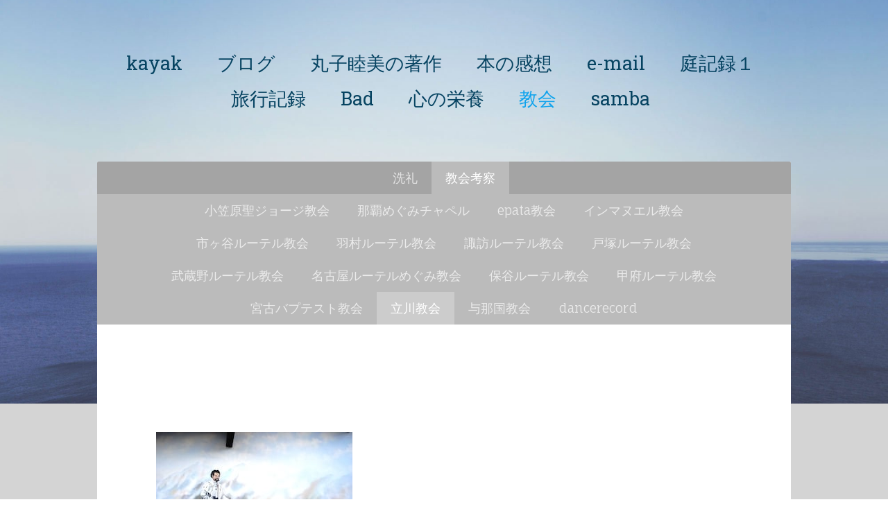

--- FILE ---
content_type: text/html; charset=UTF-8
request_url: https://www.marika.click/%E6%95%99%E4%BC%9A/%E6%95%99%E4%BC%9A%E8%80%83%E5%AF%9F/%E7%AB%8B%E5%B7%9D%E6%95%99%E4%BC%9A/
body_size: 22257
content:
<!DOCTYPE html>
<html lang="ja-JP"><head>
    <meta charset="utf-8"/>
    <link rel="dns-prefetch preconnect" href="https://u.jimcdn.com/" crossorigin="anonymous"/>
<link rel="dns-prefetch preconnect" href="https://assets.jimstatic.com/" crossorigin="anonymous"/>
<link rel="dns-prefetch preconnect" href="https://image.jimcdn.com" crossorigin="anonymous"/>
<link rel="dns-prefetch preconnect" href="https://fonts.jimstatic.com" crossorigin="anonymous"/>
<meta name="viewport" content="width=device-width, initial-scale=1"/>
<meta http-equiv="X-UA-Compatible" content="IE=edge"/>
<meta name="description" content=""/>
<meta name="robots" content="index, follow, archive"/>
<meta property="st:section" content=""/>
<meta name="generator" content="Jimdo Creator"/>
<meta name="twitter:title" content="ダンスおじさん七変化"/>
<meta name="twitter:description" content="引越して来た先のルーテル教会の電話が、何度かけても通じなかった。（のちにこの時期、ルーテル羽村が無牧師教会になっていて、電話を切っていたということが判明！） 地図で見ると、たまたま泉パウロ先生の教会があった。 こんなことは、神様しかおできにできない。 社会派牧師著述家の泉パウロ先生と出会えたことに感謝。 ベンジャミンやリチャード・コシミズの講演会で紹介していたあの泉パウロ先生だ。 礼拝で毎週踊らせていただき、ありがとうございます。 私は令和3年12月26日の聖誕劇撮影会を最後に、立川教会へは行っていないが、自分が訪れた教会の記録としてこのサイトは残すことにした。 そのうち『私の教会物語』を電子書籍で出版したら、人生で訪れた思い出深い教会の一つとして１章を裂こうと思う。（子供ー大学時代：玉川学園聖山礼拝堂、新宿区時代：市ヶ谷ルーテル教会など）"/>
<meta name="twitter:card" content="summary_large_image"/>
<meta property="og:url" content="https://www.marika.click/教会/教会考察/立川教会/"/>
<meta property="og:title" content="ダンスおじさん七変化"/>
<meta property="og:description" content="引越して来た先のルーテル教会の電話が、何度かけても通じなかった。（のちにこの時期、ルーテル羽村が無牧師教会になっていて、電話を切っていたということが判明！） 地図で見ると、たまたま泉パウロ先生の教会があった。 こんなことは、神様しかおできにできない。 社会派牧師著述家の泉パウロ先生と出会えたことに感謝。 ベンジャミンやリチャード・コシミズの講演会で紹介していたあの泉パウロ先生だ。 礼拝で毎週踊らせていただき、ありがとうございます。 私は令和3年12月26日の聖誕劇撮影会を最後に、立川教会へは行っていないが、自分が訪れた教会の記録としてこのサイトは残すことにした。 そのうち『私の教会物語』を電子書籍で出版したら、人生で訪れた思い出深い教会の一つとして１章を裂こうと思う。（子供ー大学時代：玉川学園聖山礼拝堂、新宿区時代：市ヶ谷ルーテル教会など）"/>
<meta property="og:type" content="website"/>
<meta property="og:locale" content="ja_JP"/>
<meta property="og:site_name" content="japandanceart ページ！"/>
<meta name="twitter:image" content="https://image.jimcdn.com/cdn-cgi/image//app/cms/storage/image/path/seed849ac02e65f2f/backgroundarea/iffa594152205ff79/version/1583901787/image.jpg"/>
<meta property="og:image" content="https://image.jimcdn.com/cdn-cgi/image//app/cms/storage/image/path/seed849ac02e65f2f/backgroundarea/iffa594152205ff79/version/1583901787/image.jpg"/>
<meta property="og:image:width" content="2000"/>
<meta property="og:image:height" content="1500"/>
<meta property="og:image:secure_url" content="https://image.jimcdn.com/cdn-cgi/image//app/cms/storage/image/path/seed849ac02e65f2f/backgroundarea/iffa594152205ff79/version/1583901787/image.jpg"/><title>ダンスおじさん七変化 - japandanceart ページ！</title>
<link rel="icon" type="image/png" href="[data-uri]"/>
    <link rel="alternate" type="application/rss+xml" title="ブログ" href="https://www.marika.click/rss/blog"/>    
<link rel="canonical" href="https://www.marika.click/教会/教会考察/立川教会/"/>

        <script src="https://assets.jimstatic.com/ckies.js.7c38a5f4f8d944ade39b.js"></script>

        <script src="https://assets.jimstatic.com/cookieControl.js.b05bf5f4339fa83b8e79.js"></script>
    <script>window.CookieControlSet.setToNormal();</script>

    <style>html,body{margin:0}.hidden{display:none}.n{padding:5px}#cc-website-title a {text-decoration: none}.cc-m-image-align-1{text-align:left}.cc-m-image-align-2{text-align:right}.cc-m-image-align-3{text-align:center}</style>

        <link href="https://u.jimcdn.com/cms/o/seed849ac02e65f2f/layout/dm_47561116cd5dc35b7a7a49fd60190fb2/css/layout.css?t=1526995402" rel="stylesheet" type="text/css" id="jimdo_layout_css"/>
<script>     /* <![CDATA[ */     /*!  loadCss [c]2014 @scottjehl, Filament Group, Inc.  Licensed MIT */     window.loadCSS = window.loadCss = function(e,n,t){var r,l=window.document,a=l.createElement("link");if(n)r=n;else{var i=(l.body||l.getElementsByTagName("head")[0]).childNodes;r=i[i.length-1]}var o=l.styleSheets;a.rel="stylesheet",a.href=e,a.media="only x",r.parentNode.insertBefore(a,n?r:r.nextSibling);var d=function(e){for(var n=a.href,t=o.length;t--;)if(o[t].href===n)return e.call(a);setTimeout(function(){d(e)})};return a.onloadcssdefined=d,d(function(){a.media=t||"all"}),a};     window.onloadCSS = function(n,o){n.onload=function(){n.onload=null,o&&o.call(n)},"isApplicationInstalled"in navigator&&"onloadcssdefined"in n&&n.onloadcssdefined(o)}     /* ]]> */ </script>     <script>
// <![CDATA[
onloadCSS(loadCss('https://assets.jimstatic.com/web.css.94de3f8b8fc5f64b610bc35fcd864f2a.css') , function() {
    this.id = 'jimdo_web_css';
});
// ]]>
</script>
<link href="https://assets.jimstatic.com/web.css.94de3f8b8fc5f64b610bc35fcd864f2a.css" rel="preload" as="style"/>
<noscript>
<link href="https://assets.jimstatic.com/web.css.94de3f8b8fc5f64b610bc35fcd864f2a.css" rel="stylesheet"/>
</noscript>
    <script>
    //<![CDATA[
        var jimdoData = {"isTestserver":false,"isLcJimdoCom":false,"isJimdoHelpCenter":false,"isProtectedPage":false,"cstok":"","cacheJsKey":"eb4c932991e4eaf741d3c68fe0b16534c237a641","cacheCssKey":"eb4c932991e4eaf741d3c68fe0b16534c237a641","cdnUrl":"https:\/\/assets.jimstatic.com\/","minUrl":"https:\/\/assets.jimstatic.com\/app\/cdn\/min\/file\/","authUrl":"https:\/\/a.jimdo.com\/","webPath":"https:\/\/www.marika.click\/","appUrl":"https:\/\/a.jimdo.com\/","cmsLanguage":"ja_JP","isFreePackage":false,"mobile":false,"isDevkitTemplateUsed":true,"isTemplateResponsive":true,"websiteId":"seed849ac02e65f2f","pageId":1729665220,"packageId":3,"shop":{"deliveryTimeTexts":{"1":"\u304a\u5c4a\u3051\u65e5\u6570\uff1a1~3\u65e5","2":"\u304a\u5c4a\u3051\u65e5\u6570\uff1a3~5\u65e5","3":"\u304a\u5c4a\u3051\u65e5\u6570\uff1a5~8\u65e5"},"checkoutButtonText":"\u8cfc\u5165","isReady":false,"currencyFormat":{"pattern":"\u00a4#,##0","convertedPattern":"$#,##0","symbols":{"GROUPING_SEPARATOR":",","DECIMAL_SEPARATOR":".","CURRENCY_SYMBOL":"\uffe5"}},"currencyLocale":"ja_JP"},"tr":{"gmap":{"searchNotFound":"\u5165\u529b\u3055\u308c\u305f\u4f4f\u6240\u306f\u5b58\u5728\u3057\u306a\u3044\u304b\u3001\u898b\u3064\u3051\u308b\u3053\u3068\u304c\u3067\u304d\u307e\u305b\u3093\u3067\u3057\u305f\u3002","routeNotFound":"\u30eb\u30fc\u30c8\u304c\u8a08\u7b97\u3067\u304d\u307e\u305b\u3093\u3067\u3057\u305f\u3002\u76ee\u7684\u5730\u304c\u9060\u3059\u304e\u308b\u304b\u660e\u78ba\u3067\u306f\u306a\u3044\u53ef\u80fd\u6027\u304c\u3042\u308a\u307e\u3059\u3002"},"shop":{"checkoutSubmit":{"next":"\u6b21\u3078","wait":"\u304a\u5f85\u3061\u304f\u3060\u3055\u3044"},"paypalError":"\u30a8\u30e9\u30fc\u304c\u767a\u751f\u3057\u307e\u3057\u305f\u3002\u518d\u5ea6\u304a\u8a66\u3057\u304f\u3060\u3055\u3044\u3002","cartBar":"\u30b7\u30e7\u30c3\u30d4\u30f3\u30b0\u30ab\u30fc\u30c8\u3092\u78ba\u8a8d","maintenance":"\u7533\u3057\u8a33\u3054\u3056\u3044\u307e\u305b\u3093\u3001\u30e1\u30f3\u30c6\u30ca\u30f3\u30b9\u4e2d\u306e\u305f\u3081\u4e00\u6642\u7684\u306b\u30b7\u30e7\u30c3\u30d7\u304c\u5229\u7528\u3067\u304d\u307e\u305b\u3093\u3002\u3054\u8ff7\u60d1\u3092\u304a\u304b\u3051\u3057\u7533\u3057\u8a33\u3054\u3056\u3044\u307e\u305b\u3093\u304c\u3001\u304a\u6642\u9593\u3092\u3042\u3051\u3066\u518d\u5ea6\u304a\u8a66\u3057\u304f\u3060\u3055\u3044\u3002","addToCartOverlay":{"productInsertedText":"\u30ab\u30fc\u30c8\u306b\u5546\u54c1\u304c\u8ffd\u52a0\u3055\u308c\u307e\u3057\u305f","continueShoppingText":"\u8cb7\u3044\u7269\u3092\u7d9a\u3051\u308b","reloadPageText":"\u66f4\u65b0"},"notReadyText":"\u3053\u3061\u3089\u306e\u30b7\u30e7\u30c3\u30d7\u306f\u73fe\u5728\u6e96\u5099\u4e2d\u306e\u305f\u3081\u3054\u5229\u7528\u3044\u305f\u3060\u3051\u307e\u305b\u3093\u3002\u30b7\u30e7\u30c3\u30d7\u30aa\u30fc\u30ca\u30fc\u306f\u4ee5\u4e0b\u3092\u3054\u78ba\u8a8d\u304f\u3060\u3055\u3044\u3002https:\/\/help.jimdo.com\/hc\/ja\/articles\/115005521583","numLeftText":"\u73fe\u5728\u3053\u306e\u5546\u54c1\u306f {:num} \u307e\u3067\u8cfc\u5165\u3067\u304d\u307e\u3059\u3002","oneLeftText":"\u3053\u306e\u5546\u54c1\u306e\u5728\u5eab\u306f\u6b8b\u308a1\u70b9\u3067\u3059"},"common":{"timeout":"\u30a8\u30e9\u30fc\u304c\u767a\u751f\u3044\u305f\u3057\u307e\u3057\u305f\u3002\u5f8c\u307b\u3069\u518d\u5b9f\u884c\u3057\u3066\u304f\u3060\u3055\u3044\u3002"},"form":{"badRequest":"\u30a8\u30e9\u30fc\u304c\u767a\u751f\u3057\u307e\u3057\u305f\u3002\u5f8c\u307b\u3069\u6539\u3081\u3066\u304a\u8a66\u3057\u304f\u3060\u3055\u3044\u3002"}},"jQuery":"jimdoGen002","isJimdoMobileApp":false,"bgConfig":{"id":47448220,"type":"picture","options":{"fixed":true},"images":[{"id":5739987520,"url":"https:\/\/image.jimcdn.com\/cdn-cgi\/image\/\/app\/cms\/storage\/image\/path\/seed849ac02e65f2f\/backgroundarea\/iffa594152205ff79\/version\/1583901787\/image.jpg","altText":""}]},"bgFullscreen":null,"responsiveBreakpointLandscape":767,"responsiveBreakpointPortrait":480,"copyableHeadlineLinks":false,"tocGeneration":false,"googlemapsConsoleKey":false,"loggingForAnalytics":false,"loggingForPredefinedPages":false,"isFacebookPixelIdEnabled":false,"userAccountId":"acaf4c14-9cb6-44b1-b22a-a402ebcd7535"};
    // ]]>
</script>

     <script> (function(window) { 'use strict'; var regBuff = window.__regModuleBuffer = []; var regModuleBuffer = function() { var args = [].slice.call(arguments); regBuff.push(args); }; if (!window.regModule) { window.regModule = regModuleBuffer; } })(window); </script>
    <script src="https://assets.jimstatic.com/web.js.58bdb3da3da85b5697c0.js" async="true"></script>
    <script src="https://assets.jimstatic.com/at.js.62588d64be2115a866ce.js"></script>
    
</head>

<body class="body cc-page j-m-gallery-styles j-m-video-styles j-m-hr-styles j-m-header-styles j-m-text-styles j-m-emotionheader-styles j-m-htmlCode-styles j-m-rss-styles j-m-form-styles j-m-table-styles j-m-textWithImage-styles j-m-downloadDocument-styles j-m-imageSubtitle-styles j-m-flickr-styles j-m-googlemaps-styles j-m-blogSelection-styles j-m-comment-styles j-m-jimdo-styles j-m-profile-styles j-m-guestbook-styles j-m-promotion-styles j-m-twitter-styles j-m-hgrid-styles j-m-shoppingcart-styles j-m-catalog-styles j-m-product-styles j-m-facebook-styles j-m-sharebuttons-styles j-m-formnew-styles-disabled j-m-callToAction-styles j-m-turbo-styles j-m-spacing-styles j-m-googleplus-styles j-m-dummy-styles j-m-search-styles j-m-booking-styles j-m-socialprofiles-styles j-footer-styles cc-pagemode-default cc-content-parent" id="page-1729665220">

<div id="cc-inner" class="cc-content-parent">

    <input type="checkbox" id="jtpl-mobile-navigation__checkbox" class="jtpl-mobile-navigation__checkbox"/><!-- _main.sass --><div class="jtpl-main cc-content-parent">

      <div class="jtpl-background-area" background-area=""></div>

      <!-- _navigation.sass -->
      <nav class="jtpl-navigation navigation-colors"><label for="jtpl-mobile-navigation__checkbox" class="jtpl-navigation__hamburger">
          <span class="jtpl-navigation__icon"></span>
        </label>
        <div class="jtpl-navigation__desktop navigation-alignment">
          <div data-container="navigation"><div class="j-nav-variant-nested"><ul class="cc-nav-level-0 j-nav-level-0"><li id="cc-nav-view-1731134120" class="jmd-nav__list-item-0 j-nav-has-children"><a href="/" data-link-title="kayak">kayak</a><span data-navi-toggle="cc-nav-view-1731134120" class="jmd-nav__toggle-button"></span></li><li id="cc-nav-view-1739503520" class="jmd-nav__list-item-0"><a href="/ブログ/" data-link-title="ブログ">ブログ</a></li><li id="cc-nav-view-1724218520" class="jmd-nav__list-item-0"><a href="https://www.amazon.co.jp/-/e/B07JNK1YS1" data-link-title="丸子睦美の著作" target="_blank" rel="nofollow">丸子睦美の著作</a></li><li id="cc-nav-view-1733410420" class="jmd-nav__list-item-0 j-nav-has-children"><a href="/本の感想/" data-link-title="本の感想">本の感想</a><span data-navi-toggle="cc-nav-view-1733410420" class="jmd-nav__toggle-button"></span></li><li id="cc-nav-view-1724218620" class="jmd-nav__list-item-0"><a href="/e-mail/" data-link-title="e-mail">e-mail</a></li><li id="cc-nav-view-1727062120" class="jmd-nav__list-item-0 j-nav-has-children"><a href="/庭記録１/" data-link-title="庭記録１">庭記録１</a><span data-navi-toggle="cc-nav-view-1727062120" class="jmd-nav__toggle-button"></span></li><li id="cc-nav-view-1734541020" class="jmd-nav__list-item-0"><a href="/旅行記録/" data-link-title="旅行記録">旅行記録</a></li><li id="cc-nav-view-1738454820" class="jmd-nav__list-item-0"><a href="/bad/" data-link-title="Bad">Bad</a></li><li id="cc-nav-view-1735098320" class="jmd-nav__list-item-0 j-nav-has-children"><a href="/心の栄養/" data-link-title="心の栄養">心の栄養</a><span data-navi-toggle="cc-nav-view-1735098320" class="jmd-nav__toggle-button"></span></li><li id="cc-nav-view-1729638820" class="jmd-nav__list-item-0 j-nav-has-children cc-nav-parent j-nav-parent jmd-nav__item--parent"><a href="/教会/" data-link-title="教会">教会</a><span data-navi-toggle="cc-nav-view-1729638820" class="jmd-nav__toggle-button"></span></li><li id="cc-nav-view-1740417620" class="jmd-nav__list-item-0"><a href="/samba/" data-link-title="samba">samba</a></li></ul></div></div>
        </div>
      </nav><div class="jtpl-navigation__mobile">
        <div data-container="navigation"><div class="j-nav-variant-nested"><ul class="cc-nav-level-0 j-nav-level-0"><li id="cc-nav-view-1731134120" class="jmd-nav__list-item-0 j-nav-has-children"><a href="/" data-link-title="kayak">kayak</a><span data-navi-toggle="cc-nav-view-1731134120" class="jmd-nav__toggle-button"></span><ul class="cc-nav-level-1 j-nav-level-1"><li id="cc-nav-view-1724218420" class="jmd-nav__list-item-1 j-nav-has-children"><a href="/kayak/home/" data-link-title="home">home</a><span data-navi-toggle="cc-nav-view-1724218420" class="jmd-nav__toggle-button"></span><ul class="cc-nav-level-2 j-nav-level-2"><li id="cc-nav-view-1737233920" class="jmd-nav__list-item-2"><a href="/kayak/home/stay/" data-link-title="stay">stay</a></li><li id="cc-nav-view-1731275020" class="jmd-nav__list-item-2"><a href="/kayak/home/リバーボード/" data-link-title="リバーボード">リバーボード</a></li><li id="cc-nav-view-1740383020" class="jmd-nav__list-item-2"><a href="/kayak/home/sambadove/" data-link-title="sambadove">sambadove</a></li></ul></li></ul></li><li id="cc-nav-view-1739503520" class="jmd-nav__list-item-0"><a href="/ブログ/" data-link-title="ブログ">ブログ</a></li><li id="cc-nav-view-1724218520" class="jmd-nav__list-item-0"><a href="https://www.amazon.co.jp/-/e/B07JNK1YS1" data-link-title="丸子睦美の著作" target="_blank" rel="nofollow">丸子睦美の著作</a></li><li id="cc-nav-view-1733410420" class="jmd-nav__list-item-0 j-nav-has-children"><a href="/本の感想/" data-link-title="本の感想">本の感想</a><span data-navi-toggle="cc-nav-view-1733410420" class="jmd-nav__toggle-button"></span><ul class="cc-nav-level-1 j-nav-level-1"><li id="cc-nav-view-1736240020" class="jmd-nav__list-item-1"><a href="/本の感想/review1/" data-link-title="review1">review1</a></li></ul></li><li id="cc-nav-view-1724218620" class="jmd-nav__list-item-0"><a href="/e-mail/" data-link-title="e-mail">e-mail</a></li><li id="cc-nav-view-1727062120" class="jmd-nav__list-item-0 j-nav-has-children"><a href="/庭記録１/" data-link-title="庭記録１">庭記録１</a><span data-navi-toggle="cc-nav-view-1727062120" class="jmd-nav__toggle-button"></span><ul class="cc-nav-level-1 j-nav-level-1"><li id="cc-nav-view-1728563020" class="jmd-nav__list-item-1"><a href="/庭記録１/庭記録２/" data-link-title="庭記録２">庭記録２</a></li><li id="cc-nav-view-1730472820" class="jmd-nav__list-item-1"><a href="/庭記録１/庭記録３/" data-link-title="庭記録３">庭記録３</a></li><li id="cc-nav-view-1730956020" class="jmd-nav__list-item-1"><a href="/庭記録１/庭記録４/" data-link-title="庭記録４">庭記録４</a></li></ul></li><li id="cc-nav-view-1734541020" class="jmd-nav__list-item-0"><a href="/旅行記録/" data-link-title="旅行記録">旅行記録</a></li><li id="cc-nav-view-1738454820" class="jmd-nav__list-item-0"><a href="/bad/" data-link-title="Bad">Bad</a></li><li id="cc-nav-view-1735098320" class="jmd-nav__list-item-0 j-nav-has-children"><a href="/心の栄養/" data-link-title="心の栄養">心の栄養</a><span data-navi-toggle="cc-nav-view-1735098320" class="jmd-nav__toggle-button"></span><ul class="cc-nav-level-1 j-nav-level-1"><li id="cc-nav-view-1735960220" class="jmd-nav__list-item-1"><a href="/心の栄養/nail/" data-link-title="Nail">Nail</a></li></ul></li><li id="cc-nav-view-1729638820" class="jmd-nav__list-item-0 j-nav-has-children cc-nav-parent j-nav-parent jmd-nav__item--parent"><a href="/教会/" data-link-title="教会">教会</a><span data-navi-toggle="cc-nav-view-1729638820" class="jmd-nav__toggle-button"></span><ul class="cc-nav-level-1 j-nav-level-1"><li id="cc-nav-view-1729639420" class="jmd-nav__list-item-1"><a href="/教会/洗礼/" data-link-title="洗礼">洗礼</a></li><li id="cc-nav-view-1729931720" class="jmd-nav__list-item-1 j-nav-has-children cc-nav-parent j-nav-parent jmd-nav__item--parent"><a href="/教会/教会考察/" data-link-title="教会考察">教会考察</a><span data-navi-toggle="cc-nav-view-1729931720" class="jmd-nav__toggle-button"></span><ul class="cc-nav-level-2 j-nav-level-2"><li id="cc-nav-view-1729469720" class="jmd-nav__list-item-2"><a href="/教会/教会考察/小笠原聖ジョージ教会/" data-link-title="小笠原聖ジョージ教会">小笠原聖ジョージ教会</a></li><li id="cc-nav-view-1730317720" class="jmd-nav__list-item-2"><a href="/教会/教会考察/那覇めぐみチャペル/" data-link-title="那覇めぐみチャペル">那覇めぐみチャペル</a></li><li id="cc-nav-view-1732203120" class="jmd-nav__list-item-2"><a href="/教会/教会考察/epata教会/" data-link-title="epata教会">epata教会</a></li><li id="cc-nav-view-1737660420" class="jmd-nav__list-item-2"><a href="/教会/教会考察/インマヌエル教会/" data-link-title="インマヌエル教会">インマヌエル教会</a></li><li id="cc-nav-view-1737703220" class="jmd-nav__list-item-2"><a href="/教会/教会考察/市ヶ谷ルーテル教会/" data-link-title="市ヶ谷ルーテル教会">市ヶ谷ルーテル教会</a></li><li id="cc-nav-view-1736229120" class="jmd-nav__list-item-2"><a href="/教会/教会考察/羽村ルーテル教会/" data-link-title="羽村ルーテル教会">羽村ルーテル教会</a></li><li id="cc-nav-view-1738454720" class="jmd-nav__list-item-2"><a href="/教会/教会考察/諏訪ルーテル教会/" data-link-title="諏訪ルーテル教会">諏訪ルーテル教会</a></li><li id="cc-nav-view-1737702820" class="jmd-nav__list-item-2"><a href="/教会/教会考察/戸塚ルーテル教会/" data-link-title="戸塚ルーテル教会">戸塚ルーテル教会</a></li><li id="cc-nav-view-1740418420" class="jmd-nav__list-item-2"><a href="/教会/教会考察/武蔵野ルーテル教会/" data-link-title="武蔵野ルーテル教会">武蔵野ルーテル教会</a></li><li id="cc-nav-view-1740550820" class="jmd-nav__list-item-2"><a href="/教会/教会考察/名古屋ルーテルめぐみ教会/" data-link-title="名古屋ルーテルめぐみ教会">名古屋ルーテルめぐみ教会</a></li><li id="cc-nav-view-1739940520" class="jmd-nav__list-item-2"><a href="/教会/教会考察/保谷ルーテル教会/" data-link-title="保谷ルーテル教会">保谷ルーテル教会</a></li><li id="cc-nav-view-1740176220" class="jmd-nav__list-item-2"><a href="/教会/教会考察/甲府ルーテル教会-1/" data-link-title="甲府ルーテル教会">甲府ルーテル教会</a></li><li id="cc-nav-view-1736769620" class="jmd-nav__list-item-2"><a href="/教会/教会考察/宮古バプテスト教会/" data-link-title="宮古バプテスト教会">宮古バプテスト教会</a></li><li id="cc-nav-view-1729665220" class="jmd-nav__list-item-2 cc-nav-current j-nav-current jmd-nav__item--current"><a href="/教会/教会考察/立川教会/" data-link-title="立川教会" class="cc-nav-current j-nav-current jmd-nav__link--current">立川教会</a></li><li id="cc-nav-view-1736807320" class="jmd-nav__list-item-2"><a href="/教会/教会考察/与那国教会/" data-link-title="与那国教会">与那国教会</a></li><li id="cc-nav-view-1731298420" class="jmd-nav__list-item-2"><a href="/教会/教会考察/dancerecord/" data-link-title="dancerecord">dancerecord</a></li></ul></li></ul></li><li id="cc-nav-view-1740417620" class="jmd-nav__list-item-0"><a href="/samba/" data-link-title="samba">samba</a></li></ul></div></div>
      </div>
      <!-- END _navigation.sass -->

      <!-- _section-main.sass -->
      <div class="jtpl-section-main flex-background-options cc-content-parent">
        <section class="jtpl-section-main__inner content-options-box cc-content-parent"><!-- _subnavigation.sass --><nav class="jtpl-subnavigation subnavigation-colors"><div data-container="navigation"><div class="j-nav-variant-nested"><ul class="cc-nav-level-1 j-nav-level-1"><li id="cc-nav-view-1729639420" class="jmd-nav__list-item-1"><a href="/教会/洗礼/" data-link-title="洗礼">洗礼</a></li><li id="cc-nav-view-1729931720" class="jmd-nav__list-item-1 j-nav-has-children cc-nav-parent j-nav-parent jmd-nav__item--parent"><a href="/教会/教会考察/" data-link-title="教会考察">教会考察</a><span data-navi-toggle="cc-nav-view-1729931720" class="jmd-nav__toggle-button"></span></li></ul></div></div>
            <div data-container="navigation"><div class="j-nav-variant-nested"><ul class="cc-nav-level-2 j-nav-level-2"><li id="cc-nav-view-1729469720" class="jmd-nav__list-item-2"><a href="/教会/教会考察/小笠原聖ジョージ教会/" data-link-title="小笠原聖ジョージ教会">小笠原聖ジョージ教会</a></li><li id="cc-nav-view-1730317720" class="jmd-nav__list-item-2"><a href="/教会/教会考察/那覇めぐみチャペル/" data-link-title="那覇めぐみチャペル">那覇めぐみチャペル</a></li><li id="cc-nav-view-1732203120" class="jmd-nav__list-item-2"><a href="/教会/教会考察/epata教会/" data-link-title="epata教会">epata教会</a></li><li id="cc-nav-view-1737660420" class="jmd-nav__list-item-2"><a href="/教会/教会考察/インマヌエル教会/" data-link-title="インマヌエル教会">インマヌエル教会</a></li><li id="cc-nav-view-1737703220" class="jmd-nav__list-item-2"><a href="/教会/教会考察/市ヶ谷ルーテル教会/" data-link-title="市ヶ谷ルーテル教会">市ヶ谷ルーテル教会</a></li><li id="cc-nav-view-1736229120" class="jmd-nav__list-item-2"><a href="/教会/教会考察/羽村ルーテル教会/" data-link-title="羽村ルーテル教会">羽村ルーテル教会</a></li><li id="cc-nav-view-1738454720" class="jmd-nav__list-item-2"><a href="/教会/教会考察/諏訪ルーテル教会/" data-link-title="諏訪ルーテル教会">諏訪ルーテル教会</a></li><li id="cc-nav-view-1737702820" class="jmd-nav__list-item-2"><a href="/教会/教会考察/戸塚ルーテル教会/" data-link-title="戸塚ルーテル教会">戸塚ルーテル教会</a></li><li id="cc-nav-view-1740418420" class="jmd-nav__list-item-2"><a href="/教会/教会考察/武蔵野ルーテル教会/" data-link-title="武蔵野ルーテル教会">武蔵野ルーテル教会</a></li><li id="cc-nav-view-1740550820" class="jmd-nav__list-item-2"><a href="/教会/教会考察/名古屋ルーテルめぐみ教会/" data-link-title="名古屋ルーテルめぐみ教会">名古屋ルーテルめぐみ教会</a></li><li id="cc-nav-view-1739940520" class="jmd-nav__list-item-2"><a href="/教会/教会考察/保谷ルーテル教会/" data-link-title="保谷ルーテル教会">保谷ルーテル教会</a></li><li id="cc-nav-view-1740176220" class="jmd-nav__list-item-2"><a href="/教会/教会考察/甲府ルーテル教会-1/" data-link-title="甲府ルーテル教会">甲府ルーテル教会</a></li><li id="cc-nav-view-1736769620" class="jmd-nav__list-item-2"><a href="/教会/教会考察/宮古バプテスト教会/" data-link-title="宮古バプテスト教会">宮古バプテスト教会</a></li><li id="cc-nav-view-1729665220" class="jmd-nav__list-item-2 cc-nav-current j-nav-current jmd-nav__item--current"><a href="/教会/教会考察/立川教会/" data-link-title="立川教会" class="cc-nav-current j-nav-current jmd-nav__link--current">立川教会</a></li><li id="cc-nav-view-1736807320" class="jmd-nav__list-item-2"><a href="/教会/教会考察/与那国教会/" data-link-title="与那国教会">与那国教会</a></li><li id="cc-nav-view-1731298420" class="jmd-nav__list-item-2"><a href="/教会/教会考察/dancerecord/" data-link-title="dancerecord">dancerecord</a></li></ul></div></div>
          </nav><!-- END _subnavigation.sass --><!-- _header.sass --><header class="jtpl-header"><div class="jtpl-title">
              
            </div>
            <div class="jtpl-logo">
              <div id="cc-website-logo" class="cc-single-module-element"><div id="cc-m-9189868520" class="j-module n j-imageSubtitle"><div class="cc-m-image-container"><figure class="cc-imagewrapper cc-m-image-align-1">
<a href="https://www.marika.click/" target="_self"><img srcset="https://image.jimcdn.com/cdn-cgi/image//app/cms/storage/image/path/seed849ac02e65f2f/image/if1b2e0102f9793c3/version/1742379178/image.jpg 283w" sizes="(min-width: 283px) 283px, 100vw" id="cc-m-imagesubtitle-image-9189868520" src="https://image.jimcdn.com/cdn-cgi/image//app/cms/storage/image/path/seed849ac02e65f2f/image/if1b2e0102f9793c3/version/1742379178/image.jpg" alt="japandanceart ページ！" class="" data-src-width="283" data-src-height="213" data-src="https://image.jimcdn.com/cdn-cgi/image//app/cms/storage/image/path/seed849ac02e65f2f/image/if1b2e0102f9793c3/version/1742379178/image.jpg" data-image-id="5889535220"/></a>    

</figure>
</div>
<div class="cc-clear"></div>
<script id="cc-m-reg-9189868520">// <![CDATA[

    window.regModule("module_imageSubtitle", {"data":{"imageExists":true,"hyperlink":"","hyperlink_target":"","hyperlinkAsString":"","pinterest":"0","id":9189868520,"widthEqualsContent":"0","resizeWidth":283,"resizeHeight":213},"id":9189868520});
// ]]>
</script></div></div>
            </div>
          </header><!-- END _header.sass --><div class="jtpl-content content-options-inner cc-content-parent">
            <div id="content_area" data-container="content"><div id="content_start"></div>
        
        <div id="cc-matrix-2429111920"><div id="cc-m-9051706320" class="j-module n j-text "><p>
    引越して来た先のルーテル教会の電話が、何度かけても通じなかった。（のちにこの時期、<a href="/教会/教会考察/羽村ルーテル教会/" title="羽村ルーテル教会">ルーテル羽村</a>が無牧師教会になっていて、電話を切っていたということが判明！）
</p>

<p>
    地図で見ると、たまたま<a href="https://www.amazon.co.jp/s?k=%E6%B3%89%E3%83%91%E3%82%A6%E3%83%AD&amp;__mk_ja_JP=%E3%82%AB%E3%82%BF%E3%82%AB%E3%83%8A&amp;crid=1WVAKJ6LLO2L2&amp;sprefix=%E6%B3%89%E3%83%91%E3%82%A6%E3%83%AD%2Caps%2C261&amp;ref=nb_sb_ss_ts-doa-p_1_4" target="_blank" title="https://www.amazon.co.jp/s?k=%E6%B3%89%E3%83%91%E3%82%A6%E3%83%AD&amp;__mk_ja_JP=%E3%82%AB%E3%82%BF%E3%82%AB%E3%83%8A&amp;crid=1WVAKJ6LLO2L2&amp;sprefix=%E6%B3%89%E3%83%91%E3%82%A6%E3%83%AD%2Caps%2C261&amp;ref=nb_sb_ss_ts-doa-p_1_4">泉パウロ先生</a>の教会があった。
</p>

<p>
    こんなことは、神様しかおできにできない。
</p>

<p>
    社会派牧師著述家の泉パウロ先生と出会えたことに感謝。
</p>

<p>
    ベンジャミンやリチャード・コシミズの講演会で紹介していたあの泉パウロ先生だ。
</p>

<p>
    礼拝で毎週踊らせていただき、ありがとうございます。
</p>

<p>
    私は令和3年12月26日の<a href="https://www.facebook.com/marika.mutsumi.3/posts/10220425068678800" target="_blank" title="https://www.facebook.com/marika.mutsumi.3/posts/10220425068678800">聖誕劇撮影会</a>を最後に、立川教会へは行っていないが、自分が訪れた教会の記録としてこのサイトは残すことにした。
</p>

<p>
    そのうち『私の教会物語』を電子書籍で出版したら、人生で訪れた思い出深い教会の一つとして１章を裂こうと思う。（子供ー大学時代：玉川学園聖山礼拝堂、新宿区時代：市ヶ谷ルーテル教会など）
</p></div><div id="cc-m-9052609220" class="j-module n j-hr ">    <hr/>
</div><div id="cc-m-9051706620" class="j-module n j-text "><p>
    着物着付：
</p>

<p>
     
</p>

<p>
    着物を着ると、皆さんいい笑顔になる。
</p>

<p>
    みなさん喜んで着て下さった。<br/>
    7名の方々が写っている写真を掲載していたが、令和5年11月10日に「それを削除しないと訴訟を起こす」との通告を泉パウロ牧師から受けたため、画像を削除した。
</p></div><div id="cc-m-9051705620" class="j-module n j-spacing ">
    <div class="cc-m-spacer" style="height: 20px;">
    
</div>

</div><div id="cc-m-9051705820" class="j-module n j-spacing ">
    <div class="cc-m-spacer" style="height: 20px;">
    
</div>

</div><div id="cc-m-9051705920" class="j-module n j-hgrid ">    <div class="cc-m-hgrid-column" style="width: 49%;">
        <div id="cc-matrix-2429118420"><div id="cc-m-9051706020" class="j-module n j-text "><p>
    倉庫から侍衣裳を持って来て下さったフラワーさんに感謝。
</p></div></div>    </div>
            <div class="cc-m-hgrid-separator" data-display="cms-only"><div></div></div>
        <div class="cc-m-hgrid-column last" style="width: 49%;">
        <div id="cc-matrix-2429118520"><div id="cc-m-9051706120" class="j-module n j-text "><p>
    このような使い道があるなら、母の着物を始末しなければよかった。
</p></div></div>    </div>
    
<div class="cc-m-hgrid-overlay" data-display="cms-only"></div>

<br class="cc-clear"/>

</div><div id="cc-m-9052631320" class="j-module n j-hr ">    <hr/>
</div><div id="cc-m-9051706220" class="j-module n j-spacing ">
    <div class="cc-m-spacer" style="height: 20px;">
    
</div>

</div><div id="cc-m-9052631120" class="j-module n j-text "><p>
    着物写真を見た方のご感想：
</p>

<p>
     
</p>

<p>
    江戸時代化している。（yxxx)
</p>

<p>
    ---------------------------------
</p>

<p>
    素敵な写真ですね！衣装も笑顔も素敵です！皆さん嬉しそう。先生優しい😊 (fxxx)
</p>

<p>
    ---------------------------------
</p>

<div>
    わー本当にいい表情です(^^)<br/>
    普段袴やお着物着る機会ないと思うので、みんな喜びますね😊✨(lxxx)
</div>

<div>
    -----------------------------------
</div>

<div>
    イイですね。外国人はまず喜ぶでしょう。<br/>
    先日は良い時間を過ごさせてもらいました。また泉師のお話聞きたいです。<br/>
    久高島は如何でしたか？(uxxx)
</div>

<div>
    ---------------------------------------
</div>

<div>
    まぁ、なんと素晴らしい記録！(sxxx)
</div>

<div>
    --------------------------------------------
</div>

<div>
    人を喜ばせるイベントを仕掛けるのはとても大切なことだと思う。
</div>

<div>
    イベントがないと殺伐としてしまう。
</div>

<div>
    イベントに必要なのは、おめでたい発起人と人の心の余裕とわずかな資金。
</div>

<div>
    思うに80年代の新宿歌舞伎町祭りが毎年成功していたのは、おめでたい発起人故実行委員長柴田氏、豊富な資金、ラジオたんぱ、歌舞伎町の商店の物資協力と、マリカの人脈だったのだと思う。
</div></div><div id="cc-m-9052617520" class="j-module n j-hr ">    <hr/>
</div><div id="cc-m-9071495820" class="j-module n j-gallery "><div class="cc-m-gallery-container cc-m-gallery-cool clearover" id="cc-m-gallery-9071495820">
    <div class="cc-m-gallery-cool-item" id="gallery_thumb_5806626320">
        <div>
            
                <a rel="lightbox[9071495820]" href="javascript:" data-href="https://image.jimcdn.com/cdn-cgi/image//app/cms/storage/image/path/seed849ac02e65f2f/image/i82da66e0f2f6852e/version/1620895894/image.jpg" data-title=""><img src="https://image.jimcdn.com/cdn-cgi/image/width=1920%2Cheight=400%2Cfit=contain%2Cformat=jpg%2C/app/cms/storage/image/path/seed849ac02e65f2f/image/i82da66e0f2f6852e/version/1620895894/image.jpg" data-orig-width="369" data-orig-height="459" alt="" data-subtitle=""/></a>        </div>
    </div>
    <div class="cc-m-gallery-cool-item" id="gallery_thumb_5806626520">
        <div>
            
                <a rel="lightbox[9071495820]" href="javascript:" data-href="https://image.jimcdn.com/cdn-cgi/image//app/cms/storage/image/path/seed849ac02e65f2f/image/i9d9c186de4a6f59b/version/1620895941/image.jpg" data-title=""><img src="https://image.jimcdn.com/cdn-cgi/image/width=1920%2Cheight=400%2Cfit=contain%2Cformat=jpg%2C/app/cms/storage/image/path/seed849ac02e65f2f/image/i9d9c186de4a6f59b/version/1620895941/image.jpg" data-orig-width="369" data-orig-height="467" alt="" data-subtitle=""/></a>        </div>
    </div>
    <div class="cc-m-gallery-cool-item" id="gallery_thumb_5806626020">
        <div>
            
                <a rel="lightbox[9071495820]" href="javascript:" data-href="https://image.jimcdn.com/cdn-cgi/image//app/cms/storage/image/path/seed849ac02e65f2f/image/ib0aef44ecec70981/version/1620895941/image.jpg" data-title=""><img src="https://image.jimcdn.com/cdn-cgi/image/width=1920%2Cheight=400%2Cfit=contain%2Cformat=jpg%2C/app/cms/storage/image/path/seed849ac02e65f2f/image/ib0aef44ecec70981/version/1620895941/image.jpg" data-orig-width="369" data-orig-height="434" alt="" data-subtitle=""/></a>        </div>
    </div>
</div>
<script id="cc-m-reg-9071495820">// <![CDATA[

    window.regModule("module_gallery", {"view":"3","countImages":3,"variant":"cool","selector":"#cc-m-gallery-9071495820","imageCount":3,"enlargeable":"1","multiUpload":true,"autostart":1,"pause":"4","showSliderThumbnails":1,"coolSize":"2","coolPadding":"3","stackCount":"3","stackPadding":"3","options":{"pinterest":"0"},"id":9071495820});
// ]]>
</script></div><div id="cc-m-9052610820" class="j-module n j-text "><div>
    ゴスペルダンス担当記録：
</div>

<div>
    8/6-11月まで：<span style="font-size: 1em;"> ダンス：丸子睦美</span>
</div>

<div>
    <span style="font-size: 1em;">11/22   ダンス：丸子睦美　　礼拝参加：笠木和子</span>
</div>

<div>
    11/29　ダンス：丸子睦美　　礼拝参加：金イヨン<br/>
    12/6     ダンス：笠木和子<br/>
    12/13　ダンス：金イヨン
</div>

<div>
    <a href="/教会/教会考察/dancerecord/" title="ゴスペルダンス記録">続く</a>
</div></div><div id="cc-m-9052781420" class="j-module n j-hr ">    <hr/>
</div><div id="cc-m-9052784120" class="j-module n j-text "><p>
    ダンサーズ：
</p></div><div id="cc-m-9052781620" class="j-module n j-gallery "><div class="cc-m-gallery-container cc-m-gallery-cool clearover" id="cc-m-gallery-9052781620">
    <div class="cc-m-gallery-cool-item" id="gallery_thumb_5794298320">
        <div>
            
                <a rel="lightbox[9052781620]" href="javascript:" data-href="https://image.jimcdn.com/cdn-cgi/image//app/cms/storage/image/path/seed849ac02e65f2f/image/i32be84f8eb5b9fb4/version/1612776629/image.jpg" data-title=""><img src="https://image.jimcdn.com/cdn-cgi/image/width=1920%2Cheight=400%2Cfit=contain%2Cformat=jpg%2C/app/cms/storage/image/path/seed849ac02e65f2f/image/i32be84f8eb5b9fb4/version/1612776629/image.jpg" data-orig-width="378" data-orig-height="426" alt="" data-subtitle=""/></a>        </div>
    </div>
    <div class="cc-m-gallery-cool-item" id="gallery_thumb_5794299720">
        <div>
            
                <a rel="lightbox[9052781620]" href="javascript:" data-href="https://image.jimcdn.com/cdn-cgi/image//app/cms/storage/image/path/seed849ac02e65f2f/image/i3c9af8c8ffe94c6b/version/1612776773/image.jpg" data-title=""><img src="https://image.jimcdn.com/cdn-cgi/image//app/cms/storage/image/path/seed849ac02e65f2f/image/i3c9af8c8ffe94c6b/version/1612776773/image.jpg" data-orig-width="271" data-orig-height="307" alt="" data-subtitle=""/></a>        </div>
    </div>
    <div class="cc-m-gallery-cool-item" id="gallery_thumb_5794301220">
        <div>
            
                <a rel="lightbox[9052781620]" href="javascript:" data-href="https://image.jimcdn.com/cdn-cgi/image//app/cms/storage/image/path/seed849ac02e65f2f/image/i91dad6c076e1252c/version/1612776874/image.jpg" data-title=""><img src="https://image.jimcdn.com/cdn-cgi/image//app/cms/storage/image/path/seed849ac02e65f2f/image/i91dad6c076e1252c/version/1612776874/image.jpg" data-orig-width="291" data-orig-height="382" alt="" data-subtitle=""/></a>        </div>
    </div>
</div>
<script id="cc-m-reg-9052781620">// <![CDATA[

    window.regModule("module_gallery", {"view":"3","countImages":3,"variant":"cool","selector":"#cc-m-gallery-9052781620","imageCount":3,"enlargeable":"1","multiUpload":true,"autostart":1,"pause":"4","showSliderThumbnails":1,"coolSize":"2","coolPadding":"3","stackCount":"3","stackPadding":"3","options":{"pinterest":"0"},"id":9052781620});
// ]]>
</script></div><div id="cc-m-9052784420" class="j-module n j-text "><p>
    丸子　睦美　　　　　　　　　　　　　金　イヨン　　　　　　　　　　笠木　和子
</p></div><div id="cc-m-9052784620" class="j-module n j-gallery "><div class="cc-m-gallery-container cc-m-gallery-cool clearover" id="cc-m-gallery-9052784620">
    <div class="cc-m-gallery-cool-item" id="gallery_thumb_5815022520">
        <div>
            
                <a rel="lightbox[9052784620]" href="javascript:" data-href="https://image.jimcdn.com/cdn-cgi/image//app/cms/storage/image/path/seed849ac02e65f2f/image/i57bea9f2476f0d0e/version/1628949313/image.jpg" data-title=""><img src="https://image.jimcdn.com/cdn-cgi/image/width=1920%2Cheight=400%2Cfit=contain%2Cformat=jpg%2C/app/cms/storage/image/path/seed849ac02e65f2f/image/i57bea9f2476f0d0e/version/1628949313/image.jpg" data-orig-width="369" data-orig-height="410" alt="" data-subtitle=""/></a>        </div>
    </div>
    <div class="cc-m-gallery-cool-item" id="gallery_thumb_5806626920">
        <div>
            
                <a rel="lightbox[9052784620]" href="javascript:" data-href="https://image.jimcdn.com/cdn-cgi/image//app/cms/storage/image/path/seed849ac02e65f2f/image/ib8c597bb7cd799f1/version/1628949313/image.jpg" data-title=""><img src="https://image.jimcdn.com/cdn-cgi/image/width=1920%2Cheight=400%2Cfit=contain%2Cformat=jpg%2C/app/cms/storage/image/path/seed849ac02e65f2f/image/ib8c597bb7cd799f1/version/1628949313/image.jpg" data-orig-width="482" data-orig-height="567" alt="" data-subtitle=""/></a>        </div>
    </div>
</div>
<script id="cc-m-reg-9052784620">// <![CDATA[

    window.regModule("module_gallery", {"view":"3","countImages":2,"variant":"cool","selector":"#cc-m-gallery-9052784620","imageCount":2,"enlargeable":"1","multiUpload":true,"autostart":1,"pause":"4","showSliderThumbnails":1,"coolSize":"2","coolPadding":"3","stackCount":"3","stackPadding":"3","options":{"pinterest":"0"},"id":9052784620});
// ]]>
</script></div><div id="cc-m-9052785220" class="j-module n j-text "><p>
    　　　　西　百花　　　　　　　　　　　　尾崎　れおな
</p>

<p>
    　　（撮影：池上直哉）
</p></div><div id="cc-m-9052949320" class="j-module n j-hr ">    <hr/>
</div><div id="cc-m-9052949420" class="j-module n j-text "><p>
    個人的な記録：
</p>

<p>
    令和２年
</p>

<p>
    7/19：初めて泉パウロ先生の教会へ行く。
</p>

<p>
    8/12：「賛美歌で踊れますか」と聞かれたので即座に「はい」と答える。
</p>

<p>
    8/16：はじめて礼拝で踊らせていただく。　
</p>

<p>
    10/4：この日からフィリピン礼拝の最初でも踊らせていただくことになった。
</p>

<p>
    12/6：これまでは私が日曜日に休むと踊りがなかったけれど、みなさんの協力を得て、
</p>

<p>
    　　　私がいなくても必ず誰かが踊るようになった。
</p>

<p>
    令和３年
</p>

<p>
    1/17：着物の着付けを開始。
</p>

<p>
    2/15：踊るメンバーが定着して来たので、記録のため自分の個人的なHPをつくり始める。
</p>

<p>
    4月の終わり頃、泉先生と礼拝終了時のダンス上演のことをご相談し、踊る許可をいただく。
</p>

<p>
    5/9  ：礼拝終了時にメンバーが私たちの師匠ルイジの振付作品を上演。『火の鳥』。
</p>

<p>
    9/5 ：クリスマスに生誕劇をやったら良いのではないかと思い、泉先生にご相談する。
</p>

<p>
    12/26: スタッフや出演者に恵まれ、<a href="https://www.facebook.com/marika.mutsumi.3/posts/10220425068678800" target="_blank" title="https://www.facebook.com/marika.mutsumi.3/posts/10220425068678800">聖誕劇撮影会</a>が無事に終わる。2時に出発の出演者（聖家族）がいらしたので急ピッチで進める。着付けから撮影終了まで2時間で終えることはできず、撮り残した場面を残りの出演者だけで終了させた。聖家族の参加に感謝。フィリピン牧師の才能や他の出演者の参加に感謝。とても楽しい撮影だった。
</p>

<p>
    この日を最後に立川教会へは行かないが、動画配信で礼拝を拝見している。
</p>

<p>
    何十年にもわたり、毎週日曜日は余程のことがない限り必ず教会へ行くという習慣があったので、少し変な感じもするけれど、神様のことを考えていないわけではない。
</p>

<p>
    行かないから余計にこれまで見えなかった部分が見えてきて、結果的には神様のためになっていると思えるので、良かったと思う。
</p>

<p>
     
</p>

<p>
    令和5年
</p>

<p>
    11/10: 画像削除要求されたので、削除。文章のどの部分が事実と異なるのか問い合わせ。
</p>

<p>
    11/11: 再度連絡あり。集団抗議に来訪告知があるため警察の生活安全課に相談。
</p>

<p>
    11/13: 動画が送られて来たが、時間がないため拝聴不可。
</p>

<p>
    11/20: 東大和警察の星さんから電話があり、牧師が署を来訪につき、以下の連絡：<br/>
    　　　１）「ホンコンフラワーは置いていない」との主張。
</p>

<p>
    　　　　私の感想：おめでとうございます。やっとフェイクの植物がなくなったのですね。
</p>

<p>
    　　　　入り口も説教台の両サイドも、偽物をやめて、本物に差し替えたなら、
</p>

<p>
    　　　　さぞかし美しくなっていることでしょう。お喜び申し上げます。
</p>

<p>
    　　　　現在の入り口と説教台の画像を見てみたいです。
</p>

<p>
    　　　２）「牧師が生活保護受給の手伝いをしている事実はない」との主張。
</p>

<p>
    　　　　日本人編：
</p>

<p>
    　　　　XXさんの受給手続きの際には、一緒に担当窓口までついて行ったのに、教会に来なくなり、
</p>

<p>
    　　　　牧師からの電話に応答しない。代わりに電話をかけるようにと頼まれてかけたのでかけたが、
</p>

<p>
    　　　　出なかった。平成3年秋頃のこと。<br/>
    　　　　当時の問題が解決して、その方が引き続き教会へおいでになっていることを望む。
</p>

<p>
    　　　　外国人編：
</p>

<p>
    　　　　受給の申請手続きの手伝いまでしたのに、そのフィリピン人は結局、
</p>

<p>
    　　　　教会へ来なくなったと聞いている。
</p>

<p>
    　　　　親切にお世話をしたのに、教会に通うということで返してくれなかった人がいるとは。
</p>

<p>
    　　　　親切に手を貸した牧師がお気の毒だと思った。
</p>

<p>
    　　　　記載が間違っている箇所があれば、訂正する。
</p>

<p>
    同日夕方。立川教会に通う男性から、メールが来た。HPの<a href="https://www.dancemarika.com/%E3%81%8A%E5%95%8F%E3%81%84%E5%90%88%E3%82%8F%E3%81%9B/" target="_blank" title="https://www.dancemarika.com/%E3%81%8A%E5%95%8F%E3%81%84%E5%90%88%E3%82%8F%E3%81%9B/">問い合わせ</a>経由。言葉遣い丁寧。
</p>

<p>
    　　　　赤い十字架の意味を述べていたので、「半島教会の意味ではないですか」と答えた。
</p></div><div id="cc-m-9072352720" class="j-module n j-hr ">    <hr/>
</div><div id="cc-m-9072351720" class="j-module n j-textWithImage "><figure class="cc-imagewrapper cc-m-image-align-1">
<img srcset="https://image.jimcdn.com/cdn-cgi/image/width=233%2Cheight=1024%2Cfit=contain%2Cformat=jpg%2C/app/cms/storage/image/path/seed849ac02e65f2f/image/i9d50499ba66298a4/version/1621343832/image.jpg 233w, https://image.jimcdn.com/cdn-cgi/image/width=320%2Cheight=1024%2Cfit=contain%2Cformat=jpg%2C/app/cms/storage/image/path/seed849ac02e65f2f/image/i9d50499ba66298a4/version/1621343832/image.jpg 320w, https://image.jimcdn.com/cdn-cgi/image//app/cms/storage/image/path/seed849ac02e65f2f/image/i9d50499ba66298a4/version/1621343832/image.jpg 369w" sizes="(min-width: 233px) 233px, 100vw" id="cc-m-textwithimage-image-9072351720" src="https://image.jimcdn.com/cdn-cgi/image/width=233%2Cheight=1024%2Cfit=contain%2Cformat=jpg%2C/app/cms/storage/image/path/seed849ac02e65f2f/image/i9d50499ba66298a4/version/1621343832/image.jpg" alt="" class="" data-src-width="369" data-src-height="491" data-src="https://image.jimcdn.com/cdn-cgi/image/width=233%2Cheight=1024%2Cfit=contain%2Cformat=jpg%2C/app/cms/storage/image/path/seed849ac02e65f2f/image/i9d50499ba66298a4/version/1621343832/image.jpg" data-image-id="5807110720"/>    

</figure>
<div>
    <div id="cc-m-textwithimage-9072351720" data-name="text" data-action="text" class="cc-m-textwithimage-inline-rte">
        <h3 class="headline cc-m-header-inline-rte" style="box-sizing: content-box; min-height: 33.75px;" data-action="header" data-name="header">
     
</h3>

<p>
    <span style="font-size: 1em; color: #0000ff;">ブリュンヒルデちゃんが泉先生のご本を座布にしてくつろいでいた。</span>
</p>

<p>
    <span style="font-size: 1em; color: #0000ff;">枕元の障子は、あーあ！（令和3年5月18日・人間のお母さん）</span>
</p>

<p>
     
</p>

<p>
    <span style="font-size: 1em;">かわいい💠（埼玉県）</span>
</p>

<p>
     
</p>

<p>
    可愛い😍白ちゃん（東村山市）
</p>

<p>
     
</p>

<p>
    軽い嫉妬でしょうかね…（足立区）
</p>

<p>
     
</p>

<p>
    可愛い😍💕❤️<span style="font-size: 1em;"> </span>可愛い過ぎる犯にゃん(青森県）
</p>    </div>
</div>

<div class="cc-clear"></div>
<script id="cc-m-reg-9072351720">// <![CDATA[

    window.regModule("module_textWithImage", {"data":{"imageExists":true,"hyperlink":"","hyperlink_target":"","hyperlinkAsString":"","pinterest":"0","id":9072351720,"widthEqualsContent":"0","resizeWidth":"233","resizeHeight":311},"id":9072351720});
// ]]>
</script></div><div id="cc-m-9071496520" class="j-module n j-hr ">    <hr/>
</div><div id="cc-m-9071496720" class="j-module n j-header "><h3 class="" id="cc-m-header-9071496720">ダンスおじさん七変化</h3></div><div id="cc-m-9071501320" class="j-module n j-text "><p>
    （おじさん写真は削除しました）
</p>

<p>
    奇人、変人、天才、アーチストは同義語。いつも踊りを盛り立てて下さる。
</p>

<p>
    ゴタゴタ飾り立て、安っぽい格好の色物で勝負しようとすると男は１枚下がるから、あくまでかっこよさで迫った方が一枚上がる。
</p>

<p>
    色物は卒業して、正統派で迫ろう。
</p>

<p>
    Sophistication &amp; eleganceを教えてくれたのはルイジ。
</p>

<p>
    これがわかったから、もう奇をてらったみっともないこと、チンドン屋ごっこはおさらば。
</p>

<p>
    オシャレでかっこいいキャラを演じてほしい。人生は芸術だから。
</p>

<p>
    （令和3年6月20日）
</p>

<p>
     
</p>

<p>
    チンドン屋のような衣装でゴスペル曲に合わせて、通路で踊っていたダンスおじさんの画像は削除しました。
</p>

<p>
    やはり人間は常に<span style="font-size: 1em;">Sophistication &amp; eleganceを忘れてはいけない。</span>
</p>

<p>
    <span style="font-size: 1em;">なにかといえばすぐに”dignity"とつぶやいて気取った顔つきをしたジーン・ケリーを思い出す。</span>
</p>

<p>
    <span style="font-size: 1em;">あれはなんの映画だったのだろう。</span>
</p>

<p>
    <span style="font-size: 1em;">もしかしたら『パリのアメリカ人』かもしれない。</span>
</p>

<p>
    <span style="font-size: 1em;">あの場面があれほど好きだったのに、題名が定かでない。</span>
</p>

<p>
    <span style="font-size: 1em;">ともかく人間はdignityが大切だということ。（令和3年1月11日）</span>
</p>

<p>
    <span style="font-size: 1em;"> ---------------------------------------------------------------------------------------------------</span>
</p>

<p>
    皆様のご感想：
</p>

<div>
    わーすごい！！！<br/>
    正統派のダンスおじさんかっこいい！😳✨<br/>
    ポーズもどんどん様になっていますね😆    （練馬区）
</div>

<div>
    -----------------------------------------------------------------------------
</div>

<div>
    笑えます<br/>
    ありがとうございます😊  （青森県）
</div>

<div>
    --------------------------------------------------------------------------
</div>

<div>
    おお！ダンスおじさん、かっこいいです！さすがマリカ先生！　（板橋区）
</div>

<div>
    -----------------------------------------------------------------------------------------------------------
</div>

<div>
    ダンスおじさん、只者ではないですよね。
</div>

<div>
    ホリさんは細いから着こなしますね<br/>
    プロのアドバイスが入って<br/>
    芸術家さんかデザイナーみたいに見えますね
</div>

<div>
    たしかに色ものでないけど<br/>
    今日のシックなジャケットとポーズで<br/>
    決まっていた感じですね！<br/>
    さすがのプロデュース力です    (江東区）
</div>

<div>
    ------------------------------------------------------
</div>

<div>
    <div>
        堀さんは、何時、踊りの為、衣装を揃えて、独自の楽しい踊りを踊って、くれてます。
    </div>

    <div>
        心優しい、堀さん、いつも有難う。（東大和）
    </div>

    <div>
        ---------------------------------------------------------------------
    </div>

    <div>
        注：
    </div>

    <div>
        人々の感想を読むと、おじさんファンというのはいたのだと思う。
    </div>

    <div>
        そういう私も奇人変人好きなので、ファンだった。
    </div>
</div></div><div id="cc-m-9072354220" class="j-module n j-hr ">    <hr/>
</div><div id="cc-m-9115361920" class="j-module n j-text "><p>
    1年半の間、楽しく過ごさせていただいた立川教会だったが、令和3年12月26日の<a href="https://www.facebook.com/marika.mutsumi.3/posts/10220425068678800" target="_blank" title="https://www.facebook.com/marika.mutsumi.3/posts/10220425068678800">聖誕劇撮影</a>を最後に行くのを辞めた。
</p>

<p>
    泉牧師の<a href="http://u0u0.net/8yVc" target="_blank" title="http://u0u0.net/8yVc">著作</a>自体は素晴らしいので、引き続き購入して読書するつもり。
</p>

<p>
     
</p>

<p>
    理由はいくつかある。
</p>

<p>
    入り口にプラスチックの造花がたくさんあり、本物の花がないので、一歩踏み入れた途端にテンションが落ちる。
</p>

<p>
    初めて行っても、歓迎されないし、紹介もされない。
</p>

<p>
    前の週の礼拝参加者人数や献金額が礼拝式次第で公表されない。
</p>

<p>
    他の教会員の情報が牧師先生からLINE電話がかかり、どんどん入ってくる。
</p>

<p>
    私の情報も人に話すのだろう。
</p>

<p>
    明らかに私のことだとわかることを、礼拝の説教の時に話す。
</p>

<p>
    話すのは、聖書の内容と、歴史・社会解説だけにすればいい。
</p>

<p>
    身なりの悪い人が多い。
</p>

<p>
    態度が悪い人が、私を怒鳴りつける。
</p>

<p>
    ピアノの演奏が気になって、讃美歌が歌えない。
</p>

<p>
    生活保護受給の手助けをしている。
</p>

<p>
    2人の牧師が言っていることが悉く異なる。
</p>

<p>
    讃美歌の作詞作曲者、製作年が不明。
</p>

<p>
    教会音楽史的に価値のある歌を歌わない。
</p>

<p>
    まともな人がどんどん人が辞めて行く。
</p>

<p>
     
</p>

<p>
    これらのことは、教会へ行かないで、youtubeで説教だけ聞いていれば避けられる。
</p>

<p>
    教会施設に足を踏み入れたことが失敗。
</p>

<p>
    牧師の著作を読み、ウェブの説教を聞くことで、泉パウロ牧師の的確な判断力と、正義感に燃えた考えを学べる。
</p>

<p>
    説教の中で述べたABCD包囲網についての説明で、正しいのは最初の２つだけで、後ろの２つはカナダとドイツと言って、間違っていた。
</p>

<p>
    教会へ行かなくなったら、行っていた時より血圧が30-40下がったので、薬を飲むのも辞めた。
</p>

<p>
     
</p>

<p>
    あそこは「赤い十字架」の半島教会だからと、辞めた人に教えていただき、ああ、そういうことだったのかと理解した。最初から「赤い十字架」の教会の意味を知っていたら、ストレスも少なかっただろう。
</p>

<p>
    どんなことからも、学ぶことがあるのだとわかってよかった。
</p></div><div id="cc-m-9118863220" class="j-module n j-hr ">    <hr/>
</div><div id="cc-m-9118863320" class="j-module n j-text "><p>
    教会を探して：<br/>
    <br/>
    その後、お正月の寒空の下、近所で教会を探して、バイブルチャーチへ一回だけ行ったが、音楽が気になって、2度目は行かれなかった。
</p>

<p>
    讃美歌演奏のコードが違っている。正しいコードに直したら行こうと思ったけれど、直さないでそのままやるとのことなので、行くのをやめた。コード直すなど、1時間でできるくらい簡単なことなのに、どうしてすぐにやらないのか疑問だったけれど、もう行かなければいいだけ。<br/>
    いろいろ教会を探しているうちに、思いの外、半島教会が多いということに気づいた。
</p></div><div id="cc-m-9118864320" class="j-module n j-hr ">    <hr/>
</div><div id="cc-m-9118864720" class="j-module n j-text "><p>
    <a href="/心の栄養/nail/" title="Nail">ネイル屋</a>の近所の教会：
</p>

<p>
     
</p>

<p>
    そのような時に、出会ったのが、<a href="/教会/教会考察/インマヌエル教会/" title="インマヌエル教会">インマヌエル</a>総合伝導団武蔵村山田園キリスト教会だった。
</p>

<p>
    音楽のレベルが素晴らしい。
</p>

<p>
    やはりちゃんと音大を出て、音楽を仕事にしている人が演奏すると違う。
</p>

<p>
    男女がハモる歌の声が美しい。
</p>

<p>
    音楽はそれを聴くことで自分の精神の糧になるものでないといけないから、その意味で、インマヌエル教会の音楽は正しい。男性もほとんど全員背広にネクタイの正装で礼拝に臨む。
</p>

<p>
    純福音立川教会もバイブルチャーチも音が合っていない音楽がストレスだったから、嬉しい。
</p>

<p>
    でも私は沖縄の離島でたまに見かける旋律を間違えて弾いている演奏は許せる。田舎で離島だから。
</p></div></div>
        
        </div>
          </div>
        </section>
</div>
      <!-- END _section-main.sass -->

      <!-- _section-aside.sass -->
      <section class="jtpl-section-aside sidebar-options-box"><aside class="jtpl-sidebar sidebar-options-inner"><div data-container="sidebar"><div id="cc-matrix-2407958020"><div id="cc-m-8960028420" class="j-module n j-sharebuttons ">
<div class="cc-sharebuttons-element cc-sharebuttons-size-64 cc-sharebuttons-style-colored cc-sharebuttons-design-round cc-sharebuttons-align-center">


    <a class="cc-sharebuttons-facebook" href="http://www.facebook.com/sharer.php?u=https://www.marika.click/&amp;t=japandanceart%20%E3%83%9A%E3%83%BC%E3%82%B8%EF%BC%81" title="Facebook" target="_blank"></a><a class="cc-sharebuttons-x" href="https://x.com/share?text=japandanceart%20%E3%83%9A%E3%83%BC%E3%82%B8%EF%BC%81&amp;url=https%3A%2F%2Fwww.marika.click%2F" title="X" target="_blank"></a><a class="cc-sharebuttons-mail" href="mailto:?subject=japandanceart%20%E3%83%9A%E3%83%BC%E3%82%B8%EF%BC%81&amp;body=https://www.marika.click/" title="メールアドレス" target=""></a><a class="cc-sharebuttons-evernote" href="http://www.evernote.com/clip.action?url=https://www.marika.click/&amp;title=japandanceart%20%E3%83%9A%E3%83%BC%E3%82%B8%EF%BC%81" title="Evernote" target="_blank"></a>

</div>
</div></div></div>
        </aside></section><!-- END _section-aside.sass --><footer class="jtpl-section-footer footer-options"><div class="jtpl-footer">
          <div id="contentfooter" data-container="footer">

    
    <div class="j-meta-links">
        <a href="/about/">概要</a> | <a href="//www.marika.click/j/privacy">プライバシーポリシー</a> | <a id="cookie-policy" href="javascript:window.CookieControl.showCookieSettings();">Cookie ポリシー</a> | <a href="/sitemap/">サイトマップ</a>    </div>

    <div class="j-admin-links">
            
    <span class="loggedout">
        <a rel="nofollow" id="login" href="/login">ログイン</a>
    </span>

<span class="loggedin">
    <a rel="nofollow" id="logout" target="_top" href="https://cms.e.jimdo.com/app/cms/logout.php">
        ログアウト    </a>
    |
    <a rel="nofollow" id="edit" target="_top" href="https://a.jimdo.com/app/auth/signin/jumpcms/?page=1729665220">編集</a>
</span>
        </div>

    
</div>

        </div>
      </footer><!-- _cart.sass --><div class="jtpl-cart">
        
      </div>
      <!-- END _cart.sass -->

    </div>
    <!-- END _main.sass -->

  </div>    <script type="text/javascript">
//<![CDATA[
addAutomatedTracking('creator.website', track_anon);
//]]>
</script>
    
<div id="loginbox" class="hidden">

    <div id="loginbox-header">

    <a class="cc-close" title="項目を閉じる" href="#">閉じる</a>

    <div class="c"></div>

</div>

<div id="loginbox-content">

        <div id="resendpw"></div>

        <div id="loginboxOuter"></div>
    </div>
</div>
<div id="loginbox-darklayer" class="hidden"></div>
<script>// <![CDATA[

    window.regModule("web_login", {"url":"https:\/\/www.marika.click\/","pageId":1729665220});
// ]]>
</script>


<div class="cc-individual-cookie-settings" id="cc-individual-cookie-settings" style="display: none" data-nosnippet="true">

</div>
<script>// <![CDATA[

    window.regModule("web_individualCookieSettings", {"categories":[{"type":"NECESSARY","name":"\u5fc5\u9808","description":"\u5fc5\u9808 Cookie \u306f\u5f53\u30db\u30fc\u30e0\u30da\u30fc\u30b8\u306e\u30b5\u30fc\u30d3\u30b9\u63d0\u4f9b\u306e\u305f\u3081\u306b\u5fc5\u8981\u4e0d\u53ef\u6b20\u306a Cookie \u3067\u3059\u3002\u5fc5\u9808 Cookie \u306f\u5f53\u30b5\u30a4\u30c8\u306b\u5e30\u5c5e\u3059\u308b\u30d5\u30a1\u30fc\u30b9\u30c8\u30d1\u30fc\u30c6\u30a3 Cookie \u306b\u5206\u985e\u3055\u308c\u307e\u3059\u3002\u3053\u308c\u306f\u3001\u5fc5\u9808 Cookie \u306b\u4fdd\u5b58\u3055\u308c\u305f\u3059\u3079\u3066\u306e\u30c7\u30fc\u30bf\u306f\u5f53\u30db\u30fc\u30e0\u30da\u30fc\u30b8\u3067\u5229\u7528\u3055\u308c\u308b\u3053\u3068\u3092\u610f\u5473\u3057\u307e\u3059\u3002","required":true,"cookies":[{"key":"cookielaw","name":"Cookie \u6cd5","description":"Cookie \u6cd5\n\n\u3053\u3061\u3089\u306e Cookie \u306f\u5f53 Cookie \u30d0\u30ca\u30fc\u3092\u63b2\u8f09\u3059\u308b\u305f\u3081\u306b\u4f7f\u7528\u3057\u3066\u3044\u307e\u3059\u3002\n\ufe0e\n\u63d0\u4f9b\u5143\uff1a\nJimdo GmbH, Stresemannstrasse 375, 22761 Hamburg, Germany\ufe0e\n\nCookie \u540d\uff1ackies_cookielaw\nCookie \u6709\u52b9\u671f\u9650\uff1a1\u5e74\n\n\u30d7\u30e9\u30a4\u30d0\u30b7\u30fc\u30dd\u30ea\u30b7\u30fc\uff1a\nhttps:\/\/www.jimdo.com\/jp\/info\/privacy\/","required":true},{"key":"control-cookies-wildcard","name":"ckies_*","description":"Jimdo Control Cookies\n\n\u8a2a\u554f\u8005\u304c\u9078\u629e\u3057\u305f\u30b5\u30fc\u30d3\u30b9\/ Cookie \u3092\u4fdd\u5b58\u3059\u308b\u305f\u3081\u306b\u5fc5\u9808\u3068\u306a\u308a\u307e\u3059\u3002\n\ufe0e\n\u63d0\u4f9b\u5143\uff1a\nJimdo GmbH, Stresemannstrasse 375, 22761 Hamburg, Germany\n\nCookie \u540d\uff1a\nckies_*, ckies_postfinance, ckies_stripe, ckies_powr, ckies_google, ckies_cookielaw, ckies_ga, ckies_jimdo_analytics, ckies_fb_analytics, ckies_fr\n\nCookie \u6709\u52b9\u671f\u9650\uff1a1\u5e74\n\n\u30d7\u30e9\u30a4\u30d0\u30b7\u30fc\u30dd\u30ea\u30b7\u30fc\uff1a\nhttps:\/\/www.jimdo.com\/jp\/info\/privacy\/","required":true}]},{"type":"FUNCTIONAL","name":"\u6a5f\u80fd","description":"\u6a5f\u80fd Cookie \u306f\u3001\u8a2a\u554f\u8005\u304b\u3089\u63d0\u4f9b\u3055\u308c\u305f\u5730\u57df\u3084\u8a00\u8a9e\u306a\u3069\u306e\u30c7\u30fc\u30bf\u3092\u3082\u3068\u306b\u8a2a\u554f\u8005\u306e\u95b2\u89a7\u4f53\u9a13\u3092\u5411\u4e0a\u3059\u308b\u305f\u3081\u306b\u4f7f\u308f\u308c\u307e\u3059\u3002\u4fdd\u5b58\u3055\u308c\u305f\u60c5\u5831\u306f\u3059\u3079\u3066\u533f\u540d\u5316\u3055\u308c\u3001\u500b\u4eba\u3092\u7279\u5b9a\u3059\u308b\u3053\u3068\u306f\u3067\u304d\u307e\u305b\u3093\u3002\u5f53\u30b5\u30a4\u30c8\u4ee5\u5916\u3067\u306e\u884c\u52d5\u306e\u8ffd\u8de1\u306f\u3067\u304d\u307e\u305b\u3093\u3002","required":false,"cookies":[{"key":"powr-v2","name":"POWr","description":"POWr.io Cookie\n\n\u3053\u308c\u3089\u306e Cookie \u306f\u3001\u5f53\u30db\u30fc\u30e0\u30da\u30fc\u30b8\u3078\u306e\u8a2a\u554f\u8005\u306e\u884c\u52d5\u306b\u95a2\u3059\u308b\u7d71\u8a08\u30c7\u30fc\u30bf\u3092\u533f\u540d\u3067\u767b\u9332\u3057\u307e\u3059\u3002 \u5f53 Cookie \u306f\u3001\u30a6\u30a3\u30b8\u30a7\u30c3\u30c8\u304c\u6b63\u5e38\u306b\u6a5f\u80fd\u3059\u308b\u305f\u3081\u3001\u53ca\u3073\u904b\u55b6\u8005\u306b\u3088\u308b\u5185\u90e8\u5206\u6790\u3092\u884c\u3046\u305f\u3081\u306b\u4f7f\u7528\u3055\u308c\u307e\u3059\u3002\n\n\u63d0\u4f9b\u5143\uff1a\nPowr.io, POWr HQ, 340 Pine Street, San Francisco, California 94104, USA\n\nCookie \u540d\u53ca\u3073\u6709\u52b9\u671f\u9650\uff1a\nahoy_unique_[unique id] (\u6709\u52b9\u671f\u9650: \u30bb\u30c3\u30b7\u30e7\u30f3), POWR_PRODUCTION (\u6709\u52b9\u671f\u9650: \u30bb\u30c3\u30b7\u30e7\u30f3), ahoy_visitor (\u6709\u52b9\u671f\u9650: 2 \u5e74), ahoy_visit (\u6709\u52b9\u671f\u9650: 1 \u65e5), src 30 Days Security, _gid Persistent (\u6709\u52b9\u671f\u9650: 1 \u65e5), NID (\u30c9\u30e1\u30a4\u30f3: google.com, \u6709\u52b9\u671f\u9650: 180 \u65e5), 1P_JAR (\u30c9\u30e1\u30a4\u30f3: google.com, \u6709\u52b9\u671f\u9650: 30 \u65e5), DV (\u30c9\u30e1\u30a4\u30f3: google.com, \u6709\u52b9\u671f\u9650: 2 \u6642\u9593), SIDCC (\u30c9\u30e1\u30a4\u30f3: google.com, \u6709\u52b9\u671f\u9650: 1 \u5e74), SID (\u30c9\u30e1\u30a4\u30f3: google.com, \u6709\u52b9\u671f\u9650: 2 \u5e74), HSID (\u30c9\u30e1\u30a4\u30f3: google.com, \u6709\u52b9\u671f\u9650: 2 \u5e74), SEARCH_SAMESITE (\u30c9\u30e1\u30a4\u30f3: google.com, \u6709\u52b9\u671f\u9650: 6 \u30f6\u6708), __cfduid (\u30c9\u30e1\u30a4\u30f3: google.com, \u6709\u52b9\u671f\u9650: 30 \u65e5)\n\nCookie \u30dd\u30ea\u30b7\u30fc\uff1a\nhttps:\/\/www.powr.io\/privacy\n\n\u30d7\u30e9\u30a4\u30d0\u30b7\u30fc\u30dd\u30ea\u30b7\u30fc\uff1a\nhttps:\/\/www.powr.io\/privacy","required":false},{"key":"google_maps","name":"Google \u30de\u30c3\u30d7","description":"\u8a2d\u5b9a\u3092\u6709\u52b9\u306b\u3057\u3066\u4fdd\u5b58\u3059\u308b\u3053\u3068\u306b\u3088\u308a\u3001Google \u30de\u30c3\u30d7\u304c\u30db\u30fc\u30e0\u30da\u30fc\u30b8\u4e0a\u3067\u8868\u793a\u3055\u308c\u307e\u3059\u3002\n\n\u63d0\u4f9b\u5143: \nGoogle LLC, 1600 Amphitheatre Parkway, Mountain View, CA 94043, USA \u307e\u305f\u306f \u304a\u5ba2\u69d8\u304c EU \u306b\u5c45\u4f4f\u3057\u3066\u3044\u308b\u5834\u5408\uff1aGoogle Ireland Limited, Gordon House, Barrow Street, Dublin 4, Ireland\n\nCookie \u540d\u3068\u671f\u9650:\ngoogle_maps \uff08\u671f\u9650: 1 \u5e74\uff09\n\nCookie \u30dd\u30ea\u30b7\u30fc: https:\/\/policies.google.com\/technologies\/cookies\n\u30d7\u30e9\u30a4\u30d0\u30b7\u30fc\u30dd\u30ea\u30b7\u30fc: https:\/\/policies.google.com\/privacy","required":false},{"key":"youtu","name":"YouTube","description":"\u3053\u306e\u8a2d\u5b9a\u3092\u6709\u52b9\u306b\u3057\u3066\u4fdd\u5b58\u3059\u308b\u3068\u3001\u30db\u30fc\u30e0\u30da\u30fc\u30b8\u4e0a\u3067YouTube\u306e\u52d5\u753b\u304c\u898b\u3089\u308c\u308b\u3088\u3046\u306b\u306a\u308a\u307e\u3059\u3002\n\n\u63d0\u4f9b\u8005\uff1aGoogle LLC, 1600 Amphitheatre Parkway, Mountain View, CA 94043, USA \u307e\u305f\u306f \u304a\u5ba2\u69d8\u304c EU \u306b\u5c45\u4f4f\u3057\u3066\u3044\u308b\u5834\u5408\uff1aGoogle Ireland Limited, Gordon House, Barrow Street, Dublin 4, Ireland\nCookie\u540d\u3068\u6709\u52b9\u671f\u9650\uff1ayoutube_consent\uff08\u6709\u52b9\u671f\u9650\uff1a1\u5e74\uff09\nCookie \u30dd\u30ea\u30b7\u30fc\uff1a https:\/\/policies.google.com\/technologies\/cookies\n\u30d7\u30e9\u30a4\u30d0\u30b7\u30fc\u30dd\u30ea\u30b7\u30fc\uff1a https:\/\/policies.google.com\/privacy\n\n\u3053\u306e\u30db\u30fc\u30e0\u30da\u30fc\u30b8\u3067\u306f\u3001\u57cb\u3081\u8fbc\u307f YouTube \u52d5\u753b\u306e\u305f\u3081\u306b Cookie \u3092\u4f7f\u7528\u3057\u306a\u3044\u7d71\u5408\u304c\u4f7f\u7528\u3055\u308c\u3066\u3044\u307e\u3059\u3002\u8ffd\u52a0\u306e Cookie \u306f\u3001\u30b5\u30fc\u30d3\u30b9\u30d7\u30ed\u30d0\u30a4\u30c0\u3067\u3042\u308b YouTube \u306b\u3088\u3063\u3066\u8a2d\u5b9a\u3055\u308c\u3001\u30e6\u30fc\u30b6\u30fc\u304c Google \u30a2\u30ab\u30a6\u30f3\u30c8\u306b\u30ed\u30b0\u30a4\u30f3\u3057\u3066\u3044\u308b\u5834\u5408\u306b\u60c5\u5831\u304c\u53ce\u96c6\u3055\u308c\u307e\u3059\u3002YouTube \u306f\u533f\u540d\u306e\u7d71\u8a08\u30c7\u30fc\u30bf\u3092\u767b\u9332\u3057\u307e\u3059\u3002\u4f8b\u3048\u3070\u3001\u52d5\u753b\u304c\u4f55\u5ea6\u8868\u793a\u3055\u308c\u3001\u518d\u751f\u3059\u308b\u305f\u3081\u306b\u3069\u306e\u8a2d\u5b9a\u304c\u4f7f\u308f\u308c\u305f\u304b\u306a\u3069\u3067\u3059\u3002\u3053\u306e\u5834\u5408\u3001\u52d5\u753b\u306b\u300c\u3044\u3044\u306d\uff01\u300d\u3092\u30af\u30ea\u30c3\u30af\u3057\u305f\u3068\u304d\u306a\u3069\u3001\u30e6\u30fc\u30b6\u30fc\u306e\u9078\u629e\u304c\u30a2\u30ab\u30a6\u30f3\u30c8\u3068\u95a2\u9023\u4ed8\u3051\u3089\u308c\u307e\u3059\u3002\u8a73\u7d30\u306b\u3064\u3044\u3066\u306f\u3001Google \u306e\u30d7\u30e9\u30a4\u30d0\u30b7\u30fc\u30dd\u30ea\u30b7\u30fc\u3092\u3054\u89a7\u304f\u3060\u3055\u3044\u3002","required":false},{"key":"dailymotion","name":"Dailymotion","description":"\u3053\u306e\u8a2d\u5b9a\u3092\u6709\u52b9\u306b\u3057\u3066\u4fdd\u5b58\u3059\u308b\u3068\u3001\u3053\u306e\u30db\u30fc\u30e0\u30da\u30fc\u30b8\u4e0a\u3067 Dailymotion \u306e\u30d3\u30c7\u30aa\u30b3\u30f3\u30c6\u30f3\u30c4\u3092\u8868\u793a\u3067\u304d\u308b\u3088\u3046\u306b\u306a\u308a\u307e\u3059\u3002\n\n\u63d0\u4f9b\u8005\uff1aDailymotion, 140 boulevard Malesherbes, 75017 Paris, France\uff08\u30c7\u30a4\u30ea\u30fc\u30e2\u30fc\u30b7\u30e7\u30f3\u3001140\u30d6\u30fc\u30eb\u30d0\u30fc\u30c9\u30fb\u30de\u30ec\u30b7\u30a7\u30eb\u30d6\u300175017\u30d1\u30ea\u3001\u30d5\u30e9\u30f3\u30b9\nCookie \u540d\u3068\u6709\u52b9\u671f\u9650\uff1adailymotion_consent (\u6709\u52b9\u671f\u9650\uff1a1\u5e74)\nCookie \u30dd\u30ea\u30b7\u30fc: https:\/\/legal.dailymotion.com\/en\/cookie-policy\/\n\u30d7\u30e9\u30a4\u30d0\u30b7\u30fc\u30dd\u30ea\u30b7\u30fc: https:\/\/legal.dailymotion.com\/en\/privacy-policy\/\n\n\u304a\u5ba2\u69d8\u304c Dailymotion \u306e\u30b3\u30f3\u30c6\u30f3\u30c4\u306e\u8aad\u307f\u8fbc\u307f\u3068\u8868\u793a\u306b\u540c\u610f\u3057\u305f\u5834\u5408\u3001\u30b5\u30fc\u30d3\u30b9\u30d7\u30ed\u30d0\u30a4\u30c0\u30fc\u3067\u3042\u308b Dailymotion \u306b\u3088\u3063\u3066\u8ffd\u52a0\u306e Cookie \u304c\u8a2d\u5b9a\u3055\u308c\u307e\u3059\u3002\u3053\u308c\u3089\u306f\u3001\u533f\u540d\u306e\u7d71\u8a08\u30c7\u30fc\u30bf\u3001\u4f8b\u3048\u3070\u3001\u30d3\u30c7\u30aa\u306e\u8868\u793a\u983b\u5ea6\u3084\u518d\u751f\u306b\u4f7f\u7528\u3055\u308c\u308b\u8a2d\u5b9a\u306a\u3069\u3092\u767b\u9332\u3057\u307e\u3059\u3002\u30e6\u30fc\u30b6\u30fc\u304c Dailymotion \u306e\u30a2\u30ab\u30a6\u30f3\u30c8\u306b\u30ed\u30b0\u30a4\u30f3\u3057\u306a\u3044\u9650\u308a\u3001\u6a5f\u5bc6\u60c5\u5831\u306f\u53ce\u96c6\u3055\u308c\u307e\u305b\u3093\u3002\u3053\u306e\u5834\u5408\u3001\u30e6\u30fc\u30b6\u30fc\u304c\u30d3\u30c7\u30aa\u306b\u300c\u3044\u3044\u306d\uff01\u300d\u3092\u30af\u30ea\u30c3\u30af\u3057\u305f\u3068\u304d\u306a\u3069\u3001\u30e6\u30fc\u30b6\u30fc\u306e\u9078\u629e\u304c\u30a2\u30ab\u30a6\u30f3\u30c8\u306b\u95a2\u9023\u4ed8\u3051\u3089\u308c\u307e\u3059\u3002\u8a73\u7d30\u306b\u3064\u3044\u3066\u306f\u3001 Dailymotion \u306e\u30d7\u30e9\u30a4\u30d0\u30b7\u30fc\u30dd\u30ea\u30b7\u30fc\u3092\u3054\u89a7\u304f\u3060\u3055\u3044\u3002\n\nCookie \u540d\u3068\u6709\u52b9\u671f\u9593\uff1ats\uff08\u6709\u52b9\u671f\u9593\uff1a13\u30f6\u6708\uff09, usprivacy\uff08\u6709\u52b9\u671f\u9593\uff1a13\u30f6\u6708\uff09, dmvk\uff08\u6709\u52b9\u671f\u9593\uff1a\u30bb\u30c3\u30b7\u30e7\u30f3\uff09, v1st\uff08\u6709\u52b9\u671f\u9593\uff1a13\u30f6\u6708\uff09","required":false},{"key":"vimeo","name":"Vimeo","description":"\u3053\u306e\u8a2d\u5b9a\u3092\u6709\u52b9\u306b\u3057\u3066\u4fdd\u5b58\u3059\u308b\u3068\u3001\u3053\u306e\u30db\u30fc\u30e0\u307a\u30fc\u30b8\u4e0a\u3067 Vimeo \u306e\u30d3\u30c7\u30aa\u30b3\u30f3\u30c6\u30f3\u30c4\u3092\u8868\u793a\u3059\u308b\u3053\u3068\u304c\u3067\u304d\u308b\u3088\u3046\u306b\u306a\u308a\u307e\u3059\u3002\n\n\u63d0\u4f9b\u8005\uff1aVimeo, Inc., 555 West 18th Street, New York, New York 10011, USA\nCookie \u540d\u3068\u6709\u52b9\u671f\u9650\uff1a vimeo_consent (\u6709\u52b9\u671f\u9650\uff1a1\u5e74)\nCookie \u30dd\u30ea\u30b7\u30fc\uff1a https:\/\/vimeo.com\/cookie_policy\n\u30d7\u30e9\u30a4\u30d0\u30b7\u30fc\u30dd\u30ea\u30b7\u30fc\uff1a https:\/\/vimeo.com\/privacy\n\nVimeo \u30b3\u30f3\u30c6\u30f3\u30c4\u306e\u8aad\u307f\u8fbc\u307f\u3068\u8868\u793a\u306b\u540c\u610f\u3059\u308b\u5834\u5408\u3001\u30b5\u30fc\u30d3\u30b9\u30d7\u30ed\u30d0\u30a4\u30c0\u3067\u3042\u308b Vimeo \u306b\u3088\u3063\u3066\u8ffd\u52a0\u306e Cookie \u304c\u8a2d\u5b9a\u3055\u308c\u307e\u3059\u3002Vimeo \u306e\u57cb\u3081\u8fbc\u307f\u578b\u30d3\u30c7\u30aa\u30d7\u30ec\u30fc\u30e4\u30fc\u306f\u3001\u30d3\u30c7\u30aa\u30d7\u30ec\u30fc\u30e4\u30fc\u306e\u4f53\u9a13\u306b\u4e0d\u53ef\u6b20\u3068\u8003\u3048\u3089\u308c\u308b\u30d5\u30a1\u30fc\u30b9\u30c8\u30d1\u30fc\u30c6\u30a3\u306e Cookie \u3092\u4f7f\u7528\u3057\u3066\u3044\u307e\u3059\u3002\u30d3\u30c7\u30aa\u30d7\u30ec\u30fc\u30e4\u30fc\u304c\u7b2c\u4e09\u8005\u306e\u30a6\u30a7\u30d6\u30b5\u30a4\u30c8\u306b\u8868\u793a\u3055\u308c\u308b\u5834\u5408\u3001\u30a6\u30a7\u30d6\u30b5\u30a4\u30c8\u306e\u8a2a\u554f\u8005\u304cVimeo \u30a2\u30ab\u30a6\u30f3\u30c8\u306b\u30ed\u30b0\u30a4\u30f3\u3057\u3066\u3044\u306a\u3044\u9650\u308a\u3001Vimeo \u306f\u30b5\u30fc\u30c9\u30d1\u30fc\u30c6\u30a3\u306e\u30a2\u30ca\u30ea\u30c6\u30a3\u30af\u30b9\u307e\u305f\u306f\u5e83\u544a Cookie \u3092\u4f7f\u7528\u3057\u307e\u305b\u3093\u3002\u8a73\u7d30\u306b\u3064\u3044\u3066\u306f\u3001Vimeo \u306e\u30d7\u30e9\u30a4\u30d0\u30b7\u30fc\u30dd\u30ea\u30b7\u30fc\u3092\u3054\u89a7\u304f\u3060\u3055\u3044\u3002\n\nCookie \u306e\u540d\u524d\u3068\u6709\u52b9\u671f\u9650 __cf_bm (\u6709\u52b9\u671f\u9593: 1\u65e5)\u3001player (\u6709\u52b9\u671f\u9593: 1\u5e74)\u3001vuid (\u6709\u52b9\u671f\u9593: 2\u5e74)","required":false}]},{"type":"PERFORMANCE","name":"\u30d1\u30d5\u30a9\u30fc\u30de\u30f3\u30b9","description":"\u30d1\u30d5\u30a9\u30fc\u30de\u30f3\u30b9 Cookie \u306f\u3001\u8a2a\u554f\u8005\u304c\u5f53\u30db\u30fc\u30e0\u30da\u30fc\u30b8\u5185\u306e\u3069\u306e\u30da\u30fc\u30b8\u3092\u8a2a\u308c\u305f\u304b\u3001\u3069\u306e\u30b3\u30f3\u30c6\u30f3\u30c4\u306b\u8208\u5473\u3092\u793a\u3057\u3066\u3044\u305f\u304b\u306a\u3069\u306e\u60c5\u5831\u3092\u53ce\u96c6\u3057\u307e\u3059\u3002\u30db\u30fc\u30e0\u30da\u30fc\u30b8\u306e\u9b45\u529b\u3001\u30b3\u30f3\u30c6\u30f3\u30c4\u3001\u6a5f\u80fd\u6027\u3092\u5411\u4e0a\u3055\u305b\u3001\u30db\u30fc\u30e0\u30da\u30fc\u30b8\u306e\u4f7f\u7528\u72b6\u6cc1\u3092\u7406\u89e3\u3059\u308b\u305f\u3081\u306b Cookie \u3092\u4f7f\u7528\u3057\u307e\u3059\u3002","required":false,"cookies":[]},{"type":"MARKETING","name":"\u30de\u30fc\u30b1\u30c6\u30a3\u30f3\u30b0\/\u30b5\u30fc\u30c9\u30d1\u30fc\u30c6\u30a3","description":"\u30de\u30fc\u30b1\u30c6\u30a3\u30f3\u30b0 \/ \u30b5\u30fc\u30c9\u30d1\u30fc\u30c6\u30a3\u30fc Cookie \u306f\u3001\u5f53\u30db\u30fc\u30e0\u30da\u30fc\u30b8\u4ee5\u5916\u306e\u7b2c\u4e09\u8005\u306b\u3088\u3063\u3066\u751f\u6210\u3055\u308c\u308b Cookie \u3067\u3059\u3002\u3053\u306e Cookie \u306f\u3001\u30db\u30fc\u30e0\u30da\u30fc\u30b8\u4e0a\u306e\u884c\u52d5\u304b\u3089\u8208\u5473\u95a2\u5fc3\u3092\u63a8\u6e2c\u3057\u3001\u7279\u5b9a\u306e\u5e83\u544a\u3092\u51fa\u3059\u300c\u884c\u52d5\u30bf\u30fc\u30b2\u30c6\u30a3\u30f3\u30b0\u300d\u306a\u3069\u306b\u4f7f\u308f\u308c\u307e\u3059\u3002","required":false,"cookies":[{"key":"powr_marketing","name":"powr_marketing","description":"POWr.io Cookie\n\n\u3053\u308c\u3089\u306e Cookie \u306f\u8a2a\u554f\u8005\u306e\u884c\u52d5\u89e3\u6790\u306e\u76ee\u7684\u3067\u533f\u540d\u306e\u60c5\u5831\u3092\u53d6\u5f97\u3057\u307e\u3059\u3002\n\n\u63d0\u4f9b\u8005:\nPowr.io, POWr HQ, 340 Pine Street, San Francisco, California 94104, USA\n\nCookie \u540d\u3068\u6709\u52b9\u671f\u9650: \n__Secure-3PAPISID (\u30c9\u30e1\u30a4\u30f3: google.com, \u6709\u52b9\u671f\u9650: 2 \u5e74), SAPISID (\u30c9\u30e1\u30a4\u30f3: google.com, \u6709\u52b9\u671f\u9650: 2 \u5e74), APISID (\u30c9\u30e1\u30a4\u30f3: google.com, \u6709\u52b9\u671f\u9650: 2 \u5e74), SSID (\u30c9\u30e1\u30a4\u30f3: google.com, \u6709\u52b9\u671f\u9650: 2 \u5e74), __Secure-3PSID (\u30c9\u30e1\u30a4\u30f3: google.com, \u6709\u52b9\u671f\u9650: 2 \u5e74), CC (\u30c9\u30e1\u30a4\u30f3: google.com, \u6709\u52b9\u671f\u9650: 1 \u5e74), ANID (\u30c9\u30e1\u30a4\u30f3: google.com, \u6709\u52b9\u671f\u9650: 10 \u5e74), OTZ (\u30c9\u30e1\u30a4\u30f3: google.com, \u6709\u52b9\u671f\u9650: 1 \u30f6\u6708)\n\nCookie \u30dd\u30ea\u30b7\u30fc: \nhttps:\/\/www.powr.io\/privacy\n\n\u30d7\u30e9\u30a4\u30d0\u30b7\u30fc\u30dd\u30ea\u30b7\u30fc:\nhttps:\/\/www.powr.io\/privacy","required":false}]}],"pagesWithoutCookieSettings":["\/about\/","\/j\/privacy"],"cookieSettingsHtmlUrl":"\/app\/module\/cookiesettings\/getcookiesettingshtml"});
// ]]>
</script>

</body>
</html>


--- FILE ---
content_type: text/css; charset=UTF-8
request_url: https://u.jimcdn.com/cms/o/seed849ac02e65f2f/layout/dm_47561116cd5dc35b7a7a49fd60190fb2/css/layout.css?t=1526995402
body_size: 6069
content:
@import url(https://fonts.jimstatic.com/css?family=Roboto+Slab:400,700,400italic,700italic|Open+Sans:400,400italic,700,700italic|Fauna+One);@import url("https://fonts.jimstatic.com/css?family=Fauna%20One%3Aregular%7CFauna%20One%3Aregular%7CFauna%20One%3Aregular%7COpen%20Sans%3Aregular%7COpen%20Sans%3Aregular&subset=latin");.j-module .j-rss .rssFeedTitle,.j-module .j-rss h1,.j-module h1,.j-module h2,.j-module h3,.j-module h4,.j-rss .j-module .rssFeedTitle,.j-rss .j-module h1,.j-rss .j-static-page .rssFeedTitle,.j-rss .j-static-page h1,.j-rss .jtpl-footer .rssFeedTitle,.j-rss .jtpl-footer h1,.j-static-page .j-rss .rssFeedTitle,.j-static-page .j-rss h1,.j-static-page h1,.j-static-page h2,.j-static-page h3,.j-static-page h4,.j-website-title-content,.jtpl-footer .j-rss .rssFeedTitle,.jtpl-footer .j-rss h1,.jtpl-footer h1,.jtpl-footer h2,.jtpl-footer h3,.jtpl-footer
h4{margin:0;font-family:"Fauna One",Impact,Haettenschweiler,"Arial Narrow Bold",sans-serif}.j-comment li,.j-product .cc-shop-product-desc .cc-shop-product-availability li,.jtpl-navigation__desktop ul,.jtpl-subnavigation
ul{list-style-type:none}.jtpl-mobile-navigation__checkbox:checked+.jtpl-main .jtpl-navigation__icon,.jtpl-mobile-navigation__checkbox:checked+.jtpl-main .jtpl-navigation__icon:after,.jtpl-mobile-navigation__checkbox:checked+.jtpl-main .jtpl-navigation__icon:before,.jtpl-navigation__icon,.jtpl-navigation__icon:after,.jtpl-navigation__icon:before{border-radius:1000px;border-top-style:solid;display:block}a:link img,a:visited img,fieldset{border:0}.jtpl-mobile-navigation__checkbox:checked+.jtpl-main .jtpl-navigation__icon:after,.jtpl-mobile-navigation__checkbox:checked+.jtpl-main .jtpl-navigation__icon:before,.jtpl-navigation__icon:after,.jtpl-navigation__icon:before{content:'';position:absolute;width:100%}.jtpl-mobile-navigation__checkbox:checked+.jtpl-main .jtpl-navigation__icon:after,.jtpl-mobile-navigation__checkbox:checked+.jtpl-main .jtpl-navigation__icon:before{-ms-transform-origin:center center;transform-origin:center center}.jtpl-content,.jtpl-footer,.jtpl-header,.jtpl-navigation,.jtpl-navigation__desktop,.jtpl-navigation__mobile .jmd-nav__toggle-button,.jtpl-section-aside,.jtpl-section-footer,.jtpl-section-main__inner,.jtpl-sidebar,.jtpl-subnavigation .j-nav-level-1,.jtpl-subnavigation .j-nav-level-2{box-sizing:border-box}.jtpl-content:after,.jtpl-content:before,.jtpl-footer:after,.jtpl-footer:before,.jtpl-header:after,.jtpl-header:before,.jtpl-navigation:after,.jtpl-navigation:before,.jtpl-navigation__desktop:after,.jtpl-navigation__desktop:before,.jtpl-navigation__mobile .jmd-nav__toggle-button:after,.jtpl-navigation__mobile .jmd-nav__toggle-button:before,.jtpl-section-aside:after,.jtpl-section-aside:before,.jtpl-section-footer:after,.jtpl-section-footer:before,.jtpl-section-main__inner:after,.jtpl-section-main__inner:before,.jtpl-sidebar:after,.jtpl-sidebar:before,.jtpl-subnavigation .j-nav-level-1:after,.jtpl-subnavigation .j-nav-level-1:before,.jtpl-subnavigation .j-nav-level-2:after,.jtpl-subnavigation .j-nav-level-2:before{clear:both;content:"";display:table}fieldset{margin:0;padding:0}figure,p{margin:0}html{font-size:62.5%;-webkit-text-size-adjust:100%;-ms-text-size-adjust:100%}.j-module .j-rss .rssFeedTitle,.j-module .j-rss h1,.j-module .j-website-title-content,.j-module h1,.j-module h2,.j-module h3,.j-module h4,.j-rss .j-module .rssFeedTitle,.j-rss .j-module h1,.j-rss .j-static-page .rssFeedTitle,.j-rss .j-static-page h1,.j-static-page .j-rss .rssFeedTitle,.j-static-page .j-rss h1,.j-static-page .j-website-title-content,.j-static-page h1,.j-static-page h2,.j-static-page h3,.j-static-page
h4{word-wrap:break-word}@media (max-width:767px){.j-module .j-website-title-content,.j-module h1,.j-static-page .j-website-title-content,.j-static-page
h1{font-size:30px!important}.j-module .j-rss h1,.j-module h2,.j-rss .j-module h1,.j-rss .j-static-page h1,.j-static-page .j-rss h1,.j-static-page
h2{font-size:26px!important}.j-module .j-rss .rssFeedTitle,.j-module h3,.j-rss .j-module .rssFeedTitle,.j-rss .j-static-page .rssFeedTitle,.j-static-page .j-rss .rssFeedTitle,.j-static-page
h3{font-size:22px!important}.j-module .cc-shop-product-desc h4,.j-static-page .cc-shop-product-desc
h4{font-size:19px!important}}.jtpl-main{font-size:18px;line-height:1.5;color:#064361}.j-module h1,.j-static-page h1,.jtpl-footer
h1{font-size:54px;font-size:5.4rem;line-height:1.05;color:#064361;font-weight:400}.j-module .j-rss h1,.j-module h2,.j-rss .j-module h1,.j-rss .j-static-page h1,.j-rss .jtpl-footer h1,.j-static-page .j-rss h1,.j-static-page h2,.jtpl-footer .j-rss h1,.jtpl-footer
h2{font-size:40px;font-size:4rem;line-height:1.25;color:#357a9c;font-weight:700}.j-module .j-rss .rssFeedTitle,.j-module h3,.j-rss .j-module .rssFeedTitle,.j-rss .j-static-page .rssFeedTitle,.j-rss .jtpl-footer .rssFeedTitle,.j-static-page .j-rss .rssFeedTitle,.j-static-page h3,.jtpl-footer .j-rss .rssFeedTitle,.jtpl-footer
h3{font-size:27px;font-size:2.7rem;line-height:1.25;color:#357a9c;font-weight:400;text-transform:uppercase}.j-website-title-content{font-size:54px;font-size:5.4rem;line-height:1.05;font-weight:400;color:#064361}.j-module a:link,.j-module a:visited,.j-static-page a:link,.j-static-page a:visited,.jtpl-footer a:link,.jtpl-footer a:visited{color:#a4a4a4;transition:color 120ms ease-in;text-decoration:none}.j-module a:active,.j-module a:focus,.j-module a:hover,.j-static-page a:active,.j-static-page a:focus,.j-static-page a:hover,.jtpl-footer a:active,.jtpl-footer a:focus,.jtpl-footer a:hover{color:#064361}.cc-pagemode-overlay #password,.commententry input[type=text],.commententry input[type=date],.commententry textarea,.j-checkout__input-field,.j-comment input[type=text],.j-comment input[type=date],.j-comment textarea,.j-formnew .cc-m-form-view-sortable input[type=text],.j-formnew .cc-m-form-view-sortable input[type=email],.j-formnew .cc-m-form-view-sortable input[type=date],.j-formnew .cc-m-form-view-sortable select,.j-formnew .cc-m-form-view-sortable textarea,.j-googlemaps .cc-map-route-start,.jtpl-section-aside .commententry input[type=text],.jtpl-section-aside .commententry input[type=date],.jtpl-section-aside .commententry textarea,.jtpl-section-aside .j-comment input[type=text],.jtpl-section-aside .j-comment input[type=date],.jtpl-section-aside .j-comment textarea,.jtpl-section-aside .j-formnew .cc-m-form-view-sortable input[type=text],.jtpl-section-aside .j-formnew .cc-m-form-view-sortable input[type=email],.jtpl-section-aside .j-formnew .cc-m-form-view-sortable input[type=date],.jtpl-section-aside .j-formnew .cc-m-form-view-sortable select,.jtpl-section-aside .j-formnew .cc-m-form-view-sortable textarea,.jtpl-section-aside .j-googlemaps .cc-map-route-start{font-size:18px;font-size:1.8rem;line-height:1.5;background-color:inherit;border:2px
solid #d4d4d4;border-radius:2px;box-sizing:border-box;color:#357a9c;font-family:inherit;outline:0;padding:10px;transition:background-color 120ms ease-in,border-color 120ms ease-in}.cc-pagemode-overlay #password:active,.cc-pagemode-overlay #password:focus,.cc-pagemode-overlay #password:hover,.commententry input[type=text]:active,.commententry input[type=text]:focus,.commententry input[type=text]:hover,.commententry input[type=date]:active,.commententry input[type=date]:focus,.commententry input[type=date]:hover,.commententry textarea:active,.commententry textarea:focus,.commententry textarea:hover,.j-checkout__input-field:active,.j-checkout__input-field:focus,.j-checkout__input-field:hover,.j-comment input[type=text]:active,.j-comment input[type=text]:focus,.j-comment input[type=text]:hover,.j-comment input[type=date]:active,.j-comment input[type=date]:focus,.j-comment input[type=date]:hover,.j-comment textarea:active,.j-comment textarea:focus,.j-comment textarea:hover,.j-formnew .cc-m-form-view-sortable input[type=text]:active,.j-formnew .cc-m-form-view-sortable input[type=text]:focus,.j-formnew .cc-m-form-view-sortable input[type=text]:hover,.j-formnew .cc-m-form-view-sortable input[type=email]:active,.j-formnew .cc-m-form-view-sortable input[type=email]:focus,.j-formnew .cc-m-form-view-sortable input[type=email]:hover,.j-formnew .cc-m-form-view-sortable input[type=date]:active,.j-formnew .cc-m-form-view-sortable input[type=date]:focus,.j-formnew .cc-m-form-view-sortable input[type=date]:hover,.j-formnew .cc-m-form-view-sortable select:active,.j-formnew .cc-m-form-view-sortable select:focus,.j-formnew .cc-m-form-view-sortable select:hover,.j-formnew .cc-m-form-view-sortable textarea:active,.j-formnew .cc-m-form-view-sortable textarea:focus,.j-formnew .cc-m-form-view-sortable textarea:hover,.j-googlemaps .cc-map-route-start:active,.j-googlemaps .cc-map-route-start:focus,.j-googlemaps .cc-map-route-start:hover{border-color:#357a9c}.jtpl-section-aside .commententry input[type=text],.jtpl-section-aside .commententry input[type=date],.jtpl-section-aside .commententry textarea,.jtpl-section-aside .j-comment input[type=text],.jtpl-section-aside .j-comment input[type=date],.jtpl-section-aside .j-comment textarea,.jtpl-section-aside .j-formnew .cc-m-form-view-sortable input[type=text],.jtpl-section-aside .j-formnew .cc-m-form-view-sortable input[type=email],.jtpl-section-aside .j-formnew .cc-m-form-view-sortable input[type=date],.jtpl-section-aside .j-formnew .cc-m-form-view-sortable select,.jtpl-section-aside .j-formnew .cc-m-form-view-sortable textarea,.jtpl-section-aside .j-googlemaps .cc-map-route-start{color:#fff}.jtpl-section-aside .commententry input[type=text]:active,.jtpl-section-aside .commententry input[type=text]:focus,.jtpl-section-aside .commententry input[type=text]:hover,.jtpl-section-aside .commententry input[type=date]:active,.jtpl-section-aside .commententry input[type=date]:focus,.jtpl-section-aside .commententry input[type=date]:hover,.jtpl-section-aside .commententry textarea:active,.jtpl-section-aside .commententry textarea:focus,.jtpl-section-aside .commententry textarea:hover,.jtpl-section-aside .j-comment input[type=text]:active,.jtpl-section-aside .j-comment input[type=text]:focus,.jtpl-section-aside .j-comment input[type=text]:hover,.jtpl-section-aside .j-comment input[type=date]:active,.jtpl-section-aside .j-comment input[type=date]:focus,.jtpl-section-aside .j-comment input[type=date]:hover,.jtpl-section-aside .j-comment textarea:active,.jtpl-section-aside .j-comment textarea:focus,.jtpl-section-aside .j-comment textarea:hover,.jtpl-section-aside .j-formnew .cc-m-form-view-sortable input[type=text]:active,.jtpl-section-aside .j-formnew .cc-m-form-view-sortable input[type=text]:focus,.jtpl-section-aside .j-formnew .cc-m-form-view-sortable input[type=text]:hover,.jtpl-section-aside .j-formnew .cc-m-form-view-sortable input[type=email]:active,.jtpl-section-aside .j-formnew .cc-m-form-view-sortable input[type=email]:focus,.jtpl-section-aside .j-formnew .cc-m-form-view-sortable input[type=email]:hover,.jtpl-section-aside .j-formnew .cc-m-form-view-sortable input[type=date]:active,.jtpl-section-aside .j-formnew .cc-m-form-view-sortable input[type=date]:focus,.jtpl-section-aside .j-formnew .cc-m-form-view-sortable input[type=date]:hover,.jtpl-section-aside .j-formnew .cc-m-form-view-sortable select:active,.jtpl-section-aside .j-formnew .cc-m-form-view-sortable select:focus,.jtpl-section-aside .j-formnew .cc-m-form-view-sortable select:hover,.jtpl-section-aside .j-formnew .cc-m-form-view-sortable textarea:active,.jtpl-section-aside .j-formnew .cc-m-form-view-sortable textarea:focus,.jtpl-section-aside .j-formnew .cc-m-form-view-sortable textarea:hover,.jtpl-section-aside .j-googlemaps .cc-map-route-start:active,.jtpl-section-aside .j-googlemaps .cc-map-route-start:focus,.jtpl-section-aside .j-googlemaps .cc-map-route-start:hover{border-color:#fff}.cc-pagemode-overlay input[type=submit].submitUser,.commententry input[type=submit],.j-blogarticle .blogreadmore,.j-blogarticle .comment,.j-callToAction .j-calltoaction-link-style-1,.j-callToAction .j-calltoaction-link-style-2,.j-callToAction .j-calltoaction-link-style-3,.j-checkout__button,.j-comment input[type=submit],.j-downloadDocument .cc-m-download-link,.j-formnew input[type=submit],.j-googlemaps .cc-map-route-submit button,.j-product .cc-shop-product-desc .cc-shop-addtocard,.j-rss br+a[target="_blank"],.jtpl-section-aside .commententry input[type=submit],.jtpl-section-aside .j-formnew input[type=submit],.jtpl-section-aside .j-googlemaps .cc-map-route-submit button,.skiptoform a:link,.skiptoform a:visited{font-size:18px;font-size:1.8rem;line-height:1.5;background-color:#064361;border:0;border-radius:2px;box-sizing:border-box;color:#fff;cursor:pointer;display:inline-block;font-family:inherit;margin:1em
0;padding:10px
20px;text-align:center;text-decoration:none;transition:background-color 120ms ease-in,color 120ms ease-in}.cc-pagemode-overlay input[type=submit].submitUser:link,.cc-pagemode-overlay input[type=submit].submitUser:visited,.commententry input[type=submit]:link,.commententry input[type=submit]:visited,.j-blogarticle .blogreadmore:link,.j-blogarticle .blogreadmore:visited,.j-blogarticle .comment:link,.j-blogarticle .comment:visited,.j-callToAction .j-calltoaction-link-style-1:link,.j-callToAction .j-calltoaction-link-style-1:visited,.j-callToAction .j-calltoaction-link-style-2:link,.j-callToAction .j-calltoaction-link-style-2:visited,.j-callToAction .j-calltoaction-link-style-3:link,.j-callToAction .j-calltoaction-link-style-3:visited,.j-checkout__button:link,.j-checkout__button:visited,.j-comment input[type=submit]:link,.j-comment input[type=submit]:visited,.j-downloadDocument .cc-m-download-link:link,.j-downloadDocument .cc-m-download-link:visited,.j-formnew input[type=submit]:link,.j-formnew input[type=submit]:visited,.j-googlemaps .cc-map-route-submit button:link,.j-googlemaps .cc-map-route-submit button:visited,.j-product .cc-shop-product-desc .cc-shop-addtocard:link,.j-product .cc-shop-product-desc .cc-shop-addtocard:visited,.j-rss br+a[target="_blank"]:link,.j-rss br+a[target="_blank"]:visited,.skiptoform a:link,.skiptoform a:visited{color:#fff;background-color:#064361;transition:background-color 120ms ease-in,color 120ms ease-in}.cc-pagemode-overlay input[type=submit].submitUser:active,.cc-pagemode-overlay input[type=submit].submitUser:focus,.cc-pagemode-overlay input[type=submit].submitUser:hover,.commententry input[type=submit]:active,.commententry input[type=submit]:focus,.commententry input[type=submit]:hover,.j-blogarticle .blogreadmore:active,.j-blogarticle .blogreadmore:focus,.j-blogarticle .blogreadmore:hover,.j-blogarticle .comment:active,.j-blogarticle .comment:focus,.j-blogarticle .comment:hover,.j-callToAction .j-calltoaction-link-style-1:active,.j-callToAction .j-calltoaction-link-style-1:focus,.j-callToAction .j-calltoaction-link-style-1:hover,.j-callToAction .j-calltoaction-link-style-2:active,.j-callToAction .j-calltoaction-link-style-2:focus,.j-callToAction .j-calltoaction-link-style-2:hover,.j-callToAction .j-calltoaction-link-style-3:active,.j-callToAction .j-calltoaction-link-style-3:focus,.j-callToAction .j-calltoaction-link-style-3:hover,.j-checkout__button:active,.j-checkout__button:focus,.j-checkout__button:hover,.j-comment input[type=submit]:active,.j-comment input[type=submit]:focus,.j-comment input[type=submit]:hover,.j-downloadDocument .cc-m-download-link:active,.j-downloadDocument .cc-m-download-link:focus,.j-downloadDocument .cc-m-download-link:hover,.j-formnew input[type=submit]:active,.j-formnew input[type=submit]:focus,.j-formnew input[type=submit]:hover,.j-googlemaps .cc-map-route-submit button:active,.j-googlemaps .cc-map-route-submit button:focus,.j-googlemaps .cc-map-route-submit button:hover,.j-product .cc-shop-product-desc .cc-shop-addtocard:active,.j-product .cc-shop-product-desc .cc-shop-addtocard:focus,.j-product .cc-shop-product-desc .cc-shop-addtocard:hover,.j-rss br+a[target="_blank"]:active,.j-rss br+a[target="_blank"]:focus,.j-rss br+a[target="_blank"]:hover,.skiptoform a:active:link,.skiptoform a:active:visited,.skiptoform a:focus:link,.skiptoform a:focus:visited,.skiptoform a:hover:link,.skiptoform a:hover:visited{background-color:#357a9c;color:#fff;font-style:normal}.com-meta,.number{font-style:italic}.jtpl-section-aside .commententry input[type=submit]:active,.jtpl-section-aside .commententry input[type=submit]:focus,.jtpl-section-aside .commententry input[type=submit]:hover,.jtpl-section-aside .j-formnew input[type=submit]:active,.jtpl-section-aside .j-formnew input[type=submit]:focus,.jtpl-section-aside .j-formnew input[type=submit]:hover,.jtpl-section-aside .j-googlemaps .cc-map-route-submit button:active,.jtpl-section-aside .j-googlemaps .cc-map-route-submit button:focus,.jtpl-section-aside .j-googlemaps .cc-map-route-submit button:hover{background-color:#d4d4d4;color:#040404}.j-checkout__button,.j-product .cc-shop-product-desc .cc-shop-addtocard{background-color:#a4a4a4;border:0}.j-checkout__button:active,.j-checkout__button:focus,.j-checkout__button:hover,.j-product .cc-shop-product-desc .cc-shop-addtocard:active,.j-product .cc-shop-product-desc .cc-shop-addtocard:focus,.j-product .cc-shop-product-desc .cc-shop-addtocard:hover{background-color:#064361}.jtpl-footer,.jtpl-navigation__desktop,.jtpl-section-main__inner,.jtpl-sidebar{width:100%}.jtpl-content,.jtpl-header,.jtpl-navigation,.jtpl-section-aside,.jtpl-section-footer{padding:20px}@media (min-width:768px){.jtpl-footer,.jtpl-navigation__desktop,.jtpl-section-main__inner,.jtpl-sidebar{max-width:1000px}.jtpl-content,.jtpl-header,.jtpl-navigation,.jtpl-section-aside,.jtpl-section-footer{padding:50px
80px}}.jtpl-subnavigation .j-nav-level-1,.jtpl-subnavigation .j-nav-level-2{padding:0
20px}@media (min-width:768px){.jtpl-subnavigation .j-nav-level-1,.jtpl-subnavigation .j-nav-level-2{padding:0
80px}}.jtpl-cart .j-cart-icon{border-radius:2px}@media (max-width:767px){.jtpl-cart .j-cart{top:40px;right:20px;position:absolute;line-height:25px}.jtpl-cart .j-cart:hover .j-cart--hover-popup{display:none}.jtpl-cart .j-cart-icon{background-color:rgba(255,255,255,.92)}.jtpl-cart .j-cart-icon:before{color:rgba(0,0,0,.8);font-size:23px}}.jtpl-cart .j-cart-loading-spinner{top:.6em!important}@media (max-width:767px){.jtpl-cart .j-cart-loading-spinner{top:.2em!important;color:rgba(0,0,0,.8)}.jtpl-cart .j-cart-item-amount{color:rgba(0,0,0,.8)}}.jtpl-main{position:relative;margin:0;padding:0;max-width:100%;z-index:1;font-family:"Open Sans",Helvetica,Arial,sans-serif}.jtpl-footer,.jtpl-header{margin:0
auto}.jtpl-background-area{position:fixed;height:100vh;width:100vw;top:0;left:0;z-index:-1}.jtpl-logo,.jtpl-title{padding:20px
0 0}@media (min-width:768px){.jtpl-logo,.jtpl-title{padding:50px
0 0}}.jtpl-logo:empty,.jtpl-title:empty{padding:0}.jtpl-logo a
img{max-height:400px}.jtpl-section-footer{background-color:#357a9c;color:#fff}.jtpl-navigation{background-color:transparent;font-family:"Roboto Slab",Impact,Haettenschweiler,"Arial Narrow Bold",sans-serif;font-weight:400;padding:40px
20px;text-align:center;transition:height 120ms ease-in,padding 120ms ease-in}.jtpl-navigation__desktop{margin:0
auto;display:none}@media (min-width:768px){.jtpl-navigation{padding:65px
0 415px}.jtpl-navigation__desktop{display:block}}.jtpl-navigation__desktop
ul{margin:0;padding:0}.jtpl-navigation__desktop
li{display:inline-block}.jtpl-navigation__desktop a:link,.jtpl-navigation__desktop a:visited{font-size:27px;font-size:2.7rem;line-height:1.25;line-height:1.9;margin:0
10px 0 0;padding:3px
20px;border:0;border-radius:2px;text-decoration:none;white-space:nowrap;color:#064361;transition:color 120ms ease-in,background-color 120ms ease-in}.jtpl-navigation__desktop .cc-nav-current>a:link,.jtpl-navigation__desktop .cc-nav-current>a:visited,.jtpl-navigation__desktop .cc-nav-parent>a:link,.jtpl-navigation__desktop .cc-nav-parent>a:visited,.jtpl-navigation__desktop a:active,.jtpl-navigation__desktop a:focus,.jtpl-navigation__desktop a:hover{color:#0fa3ed}.jtpl-subnavigation{display:none;background-color:#a4a4a4;border-radius:2px 2px 0 0;padding-top:0;padding-bottom:0}@media (min-width:768px){.jtpl-subnavigation{display:block}}.jtpl-subnavigation
ul{margin:0;padding:0;text-align:center}.jtpl-subnavigation
li{display:inline-block}.jtpl-subnavigation a:link,.jtpl-subnavigation a:visited{display:block;color:#fff;color:rgba(255,255,255,.7);font-family:"Fauna One",Impact,Haettenschweiler,"Arial Narrow Bold",sans-serif;font-size:18px;line-height:1.5em;padding:10px
20px;text-decoration:none;transition:color 120ms ease-in,background-color 120ms ease-in}.jtpl-subnavigation .j-nav-level-1 .j-nav-parent>a:link,.jtpl-subnavigation a.cc-nav-current,.jtpl-subnavigation a:focus,.jtpl-subnavigation a:hover{color:#fff;background-color:#bebebe;background-color:rgba(255,255,255,.25)}.jtpl-subnavigation .j-nav-level-2{background-color:#bebebe;background-color:rgba(255,255,255,.25)}.jtpl-navigation__mobile{display:none;box-sizing:border-box;background-color:#eee;padding:20px;transition:opacity 120ms ease-in}.jtpl-navigation__mobile:after,.jtpl-navigation__mobile:before{clear:both;content:"";display:table}@media (min-width:768px){.jtpl-navigation__mobile{display:none!important}}.jtpl-navigation__mobile .jmd-nav__toggle-button{width:36px;width:3.6rem;height:36px;height:3.6rem;position:absolute;outline:0;cursor:pointer;border:none;-webkit-tap-highlight-color:transparent;text-align:center;display:block}@media (min-width:768px){.jtpl-navigation__mobile .jmd-nav__toggle-button{display:none}}.jtpl-navigation__mobile .jmd-nav__toggle-button:before{-ms-transform:rotate(180deg);transform:rotate(180deg)}.jtpl-navigation__mobile .jmd-nav__toggle-button:after{-ms-transform:rotate(90deg);transform:rotate(90deg)}.jtpl-navigation__mobile .jmd-nav__toggle-button:after,.jtpl-navigation__mobile .jmd-nav__toggle-button:before{content:"";position:absolute;border-radius:.1rem;width:14.4px;width:1.44rem;left:10.8px;left:1.08rem;top:17px;top:1.7rem;background-color:#040404;transition:all .3s ease-in-out;height:2px}.jtpl-navigation__mobile .jmd-nav__item--last-opened>.jmd-nav__toggle-button:after,.jtpl-navigation__mobile .jmd-nav__item--last-opened>.jmd-nav__toggle-button:before{-ms-transform:rotate(0);transform:rotate(0)}.jtpl-navigation__mobile .jmd-nav__toggle-button{top:3px;right:3px;background-color:transparent;border-radius:2px;transition:background-color 120ms ease-in,color 120ms ease-in}.jtpl-navigation__mobile
ul{margin:0;padding:0;display:block;text-align:left}.jtpl-navigation__mobile
li{display:block;list-style:none;position:relative}.jtpl-navigation__mobile li:last-child
a{border-bottom:0}.jtpl-navigation__mobile a:link,.jtpl-navigation__mobile a:visited{display:block;box-sizing:border-box;color:#040404;padding:8px
60px 8px 20px;border-bottom:1px rgba(0,0,0,.05) solid;border-radius:2px;text-decoration:none;word-wrap:break-word;font-size:18px;font-size:1.8rem;line-height:1.5;transition:color 120ms ease-in,background-color 120ms ease-in}.jtpl-navigation__mobile .cc-nav-parent>a:link,.jtpl-navigation__mobile .cc-nav-parent>a:visited,.jtpl-navigation__mobile .j-nav-current>a:link,.jtpl-navigation__mobile .j-nav-current>a:visited,.jtpl-navigation__mobile a:active,.jtpl-navigation__mobile a:focus,.jtpl-navigation__mobile a:hover{color:#111;background-color:rgba(0,0,0,.05)}.jtpl-navigation__mobile .j-nav-level-1,.jtpl-navigation__mobile .j-nav-level-2{padding-left:25px}.jtpl-navigation__mobile .j-nav-has-children>ul{display:none}.jtpl-navigation__mobile .jmd-nav__item--last-opened>ul{display:block}.jtpl-navigation__hamburger{border-bottom:0;cursor:pointer;text-decoration:none;line-height:1;float:left;text-align:center;background-color:rgba(255,255,255,.92);padding:13px
15px;border-radius:2px;box-sizing:border-box}.jtpl-navigation__icon,.jtpl-navigation__icon:after,.jtpl-navigation__icon:before{border-color:rgba(0,0,0,.8);transition:all .3s;border-top-width:3px}.jtpl-navigation__hamburger:after,.jtpl-navigation__hamburger:before{clear:both;content:"";display:table}@media (min-width:768px){.jtpl-navigation__hamburger{display:none}.jtpl-section-main{padding:1px
0 80px;box-shadow:0 -2px 15px rgba(0,0,0,.1)}}.jtpl-navigation__icon{text-align:center;width:30px;position:relative;margin:7px
0}.jtpl-navigation__icon:before{top:-10px}.jtpl-navigation__icon:after{top:4px}.jtpl-mobile-navigation__checkbox{display:none}.jtpl-mobile-navigation__checkbox:checked+.jtpl-main .jtpl-navigation__icon{width:30px;position:relative;margin:6.5px 0;border-top-width:3px;border-color:transparent}.jtpl-mobile-navigation__checkbox:checked+.jtpl-main .jtpl-navigation__icon:after,.jtpl-mobile-navigation__checkbox:checked+.jtpl-main .jtpl-navigation__icon:before{top:-3px;border-top-width:3px}.jtpl-mobile-navigation__checkbox:checked+.jtpl-main .jtpl-navigation__icon:before{-ms-transform:rotate(45deg) scaleX(1.1333333333);transform:rotate(45deg) scaleX(1.1333333333)}.jtpl-mobile-navigation__checkbox:checked+.jtpl-main .jtpl-navigation__icon:after{-ms-transform:rotate(-45deg) scaleX(1.1333333333);transform:rotate(-45deg) scaleX(1.1333333333)}.jtpl-mobile-navigation__checkbox:checked+.jtpl-main .jtpl-navigation__mobile{display:block}.jtpl-section-aside{background-color:#357a9c;color:#d4d4d4;font-size:14px}.j-rss .jtpl-section-aside .rssFeedTitle,.j-rss .jtpl-section-aside h1,.jtpl-section-aside .j-rss .rssFeedTitle,.jtpl-section-aside .j-rss h1,.jtpl-section-aside h1,.jtpl-section-aside h2,.jtpl-section-aside
h3{color:#d4d4d4;margin:.5em 0}.jtpl-section-aside a:link,.jtpl-section-aside a:visited{color:#a4a4a4}.jtpl-section-aside a:link:active,.jtpl-section-aside a:link:focus,.jtpl-section-aside a:link:hover,.jtpl-section-aside a:visited:active,.jtpl-section-aside a:visited:focus,.jtpl-section-aside a:visited:hover{text-decoration:none}.jtpl-sidebar{margin:30px
auto}.jtpl-section-main{font-size:1em;margin:0;background-color:#d4d4d4}.jtpl-section-main__inner{border-radius:2px;background-color:#fff;margin-left:auto;margin-right:auto}@media (min-width:768px){.jtpl-section-main__inner{margin-top:-350px;margin-bottom:50px}}.datetime{font-size:14px;font-size:1.4rem;line-height:1.5;background-color:#064361;border-radius:2px;color:#fff;float:right;margin:1em
0;padding:0
5px;text-align:center}.datetime
span{margin:0;padding:.5em 3px;float:left}.j-blogarticle .blogreadmore,.j-blogarticle
.comment{font-size:14px;font-size:1.4rem;line-height:1.5;margin-right:1em}.j-blog-comment-counter{font-size:27px;font-size:2.7rem;line-height:1.25;color:#357a9c;font-weight:400;text-transform:uppercase}.postmeta{font-size:14px;font-size:1.4rem;line-height:1.5;margin:1em
0;padding:.5em 5px}.j-callToAction .j-calltoaction-link-style-2{border-radius:6px;font-size:14px;font-size:1.4rem;line-height:1.5;padding:.3rem 1rem;border-width:.2rem;border-style:solid;border-color:#ccc}.j-callToAction .j-calltoaction-link-style-2:link,.j-callToAction .j-calltoaction-link-style-2:visited{background-color:gray;color:#ccc}.j-callToAction .j-calltoaction-link-style-2:active,.j-callToAction .j-calltoaction-link-style-2:focus,.j-callToAction .j-calltoaction-link-style-2:hover{background-color:#357a9c;border-color:#357a9c;color:#eee}.j-callToAction .j-calltoaction-link-style-3{border-radius:1000px;padding:.5rem 2.5rem}.j-callToAction .j-calltoaction-link-style-3:link,.j-callToAction .j-calltoaction-link-style-3:visited{background-color:#a4a4a4;color:#fff}.j-callToAction .j-calltoaction-link-style-3.active,.j-callToAction .j-calltoaction-link-style-3:active,.j-callToAction .j-calltoaction-link-style-3:focus,.j-callToAction .j-calltoaction-link-style-3:hover{background-color:#357a9c;color:#fff}.j-comment
ul{margin:0;padding:0}.j-comment
dd{margin:0}.com-meta,.commententry{margin:0
40px 1.5em 0}.com-meta dd,.commententry
dd{margin:0}.com-list-noava{margin:0;padding:0}.com-list-noava li,.commententry{margin-bottom:1.5em}.number{font-size:27px;font-size:2.7rem;line-height:1.25;float:right;opacity:.5}.commententry input[type=text],.commententry input[type=date]{width:50%}.commententry
label{display:inline-block;padding:10px
0 5px}.commententry
dd{margin:0}.j-formnew .cc-m-form-layout-1
label{margin-bottom:10px}hr{border-bottom-width:2px;border-style:solid;border-color:#a4a4a4}.j-product{margin:2em
0}.j-product .cc-shop-product-desc .cc-shop-product-price-old{font-size:18px;font-size:1.8rem;line-height:1.5;display:block;opacity:.8}.j-product .cc-shop-product-desc .cc-shop-product-price-current{font-size:27px;font-size:2.7rem;line-height:1.25;color:#064361;display:block;margin:0}.j-product .cc-shop-product-desc .cc-shop-addtocard:before{display:none}.j-product .cc-shop-product-desc .cc-shop-addtocard
span{text-shadow:none}.j-product .cc-shop-product-desc .cc-product-infolink a:link,.j-product .cc-shop-product-desc .cc-product-infolink a:visited{font-size:14px;font-size:1.4rem;line-height:1.5;border-bottom:0}.j-product .cc-shop-product-desc .cc-shop-product-availability{font-size:14px;font-size:1.4rem;line-height:1.5;margin:0;padding:0}.j-rss{line-height:1.5}.j-rss h1 a:link,.j-rss h1 a:visited{text-decoration:none}.j-rss
.rssFeedTitle{display:block;margin:1em
0 .5em}.j-checkout__heading{text-align:left}.j-checkout__overview-change-link{color:#064361}.j-checkout__button{padding:4px
18px!important}.j-checkout__shipping-address .j-checkout__heading{padding-bottom:0}@media (min-width:768px){.j-checkout__shipping-address .j-checkout__heading{padding-bottom:50px}}.j-checkout__billing-address>div,.j-checkout__shipping-address>div{margin-bottom:10px}.j-checkout__billing-address .j-checkout__shipping-address-checkbox,.j-checkout__shipping-address .j-checkout__shipping-address-checkbox{margin-bottom:0}.jtpl-content #cc-checkout-steps{list-style-type:none;margin:10px
0 30px;padding:0;border-bottom:none}.jtpl-content #cc-checkout-steps
li{display:inline-block;padding-right:0}@media (min-width:481px){.jtpl-content #cc-checkout-steps
li{width:25%}}.jtpl-content #cc-checkout-steps li:before{display:none}.jtpl-content #cc-checkout-steps li>a:link,.jtpl-content #cc-checkout-steps li>a:visited,.jtpl-content #cc-checkout-steps li>span{display:block;color:#357a9c;margin:0;padding:10px
20px;text-decoration:none;border-bottom:3px solid;opacity:.7;text-align:center}.jtpl-content #cc-checkout-steps .cc-checkout-steps-ready a:link,.jtpl-content #cc-checkout-steps .cc-checkout-steps-ready a:visited{opacity:.4;transition:opacity 120ms ease-in}.jtpl-content #cc-checkout-steps .cc-checkout-steps-ready a:active,.jtpl-content #cc-checkout-steps .cc-checkout-steps-ready a:focus,.jtpl-content #cc-checkout-steps .cc-checkout-steps-ready a:hover{opacity:1}.jtpl-content #cc-checkout-steps .cc-checkout-steps-current a:link,.jtpl-content #cc-checkout-steps .cc-checkout-steps-current a:visited{cursor:default;opacity:1}.j-shop-special-page .jtpl-sidebar{display:none}.navigation-colors a,.navigation-colors a:link,.navigation-colors a:visited{font-weight:normal;font-style:normal}.navigation-vertical-alignment a,.navigation-vertical-alignment a:link,.navigation-vertical-alignment a:visited{}.navigation-alignment a,.navigation-alignment a:link,.navigation-alignment a:visited{}.content-options-inner h1:not(.cc-within-single-module-element):not(.j-blog-headline),.content-options-inner .j-rss h1 a:link,.content-options-inner .j-rss h1 a:visited{font-family:"Fauna One",serif,"google";font-size:54px;font-weight:normal;font-style:normal;text-align:center;text-transform:none;color:#064361}.content-options-inner h2:not(.j-blog-headline):not(.j-blog-comment-counter){font-family:"Fauna One",serif,"google";font-size:40px;font-weight:normal;font-style:normal;text-align:center;text-transform:none;color:#357a9c}.content-options-inner
h3{font-family:"Fauna One",serif,"google";font-size:27px;font-weight:normal;font-style:normal;text-align:center;text-transform:uppercase;color:#357a9c}.content-options-inner .com-list,.content-options-inner .j-blogSelection,.content-options-inner .j-catalog,.content-options-inner .j-comment,.content-options-inner .j-downloadDocument,.content-options-inner .j-formnew,.content-options-inner .j-formnew label,.content-options-inner .j-htmlCode,.content-options-inner .j-newsletterbox,.content-options-inner .postmeta,.content-options-inner .j-product,.content-options-inner .j-rss,.content-options-inner .j-table,.content-options-inner .j-text,.content-options-inner .j-textWithImage,.content-options-inner .j-imageSubtitle,.content-options-inner .cc-m-gallery-slider .bx-wrapper .bx-caption span,.content-options-inner .j-twitter,.content-options-inner .j-shop-addtocard-response,.content-options-inner .j-cart,.content-options-inner #cc-checkout-steps,.content-options-inner #cc-checkout-gutter,.content-options-inner .sitemap,.content-options-inner #cc-shop-deliveryinfopage,.content-options-inner .cc-tos,.content-options-inner .cc-privacy,.content-options-inner #cc-shop-infopage,.content-options-inner .cc-withdrawal,.content-options-inner .cc-protected-note,.content-options-inner .cc-shop-product-availability,.content-options-inner .j-googlemaps{font-family:"Open Sans",sans-serif,"google"}.content-options-inner #cc-checkout-gutter a:link,.content-options-inner #cc-shop-deliveryinfopage a:link,.content-options-inner #cc-shop-infopage a:link,.content-options-inner .cc-privacy a:link,.content-options-inner .cc-shop-product-desc a:link,.content-options-inner .cc-tos a:link,.content-options-inner .cc-withdrawal a:link,.content-options-inner .com-list a:link,.content-options-inner .com-list-noava a:link,.content-options-inner .sitemap a:link,.content-options-inner .j-catalog-product-description a:link,.content-options-inner .j-htmlcode a:link,.content-options-inner .j-table a:link,.content-options-inner .j-text a:link,.content-options-inner .j-textWithImage a:link,.content-options-inner .j-twitter a:link,.content-options-inner .j-blog-content .j-catalog-product-description a:link,.content-options-inner .j-blog-content .j-htmlcode a:link,.content-options-inner .j-blog-content .j-table a:link,.content-options-inner .j-blog-content .j-text a:link,.content-options-inner .j-blog-content .j-textWithImage a:link,.content-options-inner .j-blog-content .j-twitter a:link,.content-options-inner #cc-checkout-gutter a:visited,.content-options-inner #cc-shop-deliveryinfopage a:visited,.content-options-inner #cc-shop-infopage a:visited,.content-options-inner .cc-privacy a:visited,.content-options-inner .cc-shop-product-desc a:visited,.content-options-inner .cc-tos a:visited,.content-options-inner .cc-withdrawal a:visited,.content-options-inner .com-list a:visited,.content-options-inner .com-list-noava a:visited,.content-options-inner .sitemap a:visited,.content-options-inner .j-catalog-product-description a:visited,.content-options-inner .j-htmlcode a:visited,.content-options-inner .j-table a:visited,.content-options-inner .j-text a:visited,.content-options-inner .j-textWithImage a:visited,.content-options-inner .j-twitter a:visited,.content-options-inner .j-blog-content .j-catalog-product-description a:visited,.content-options-inner .j-blog-content .j-htmlcode a:visited,.content-options-inner .j-blog-content .j-table a:visited,.content-options-inner .j-blog-content .j-text a:visited,.content-options-inner .j-blog-content .j-textWithImage a:visited,.content-options-inner .j-blog-content .j-twitter a:visited{}.content-options-inner input[type="submit"],.content-options-inner .j-formnew input[type="submit"],.content-options-inner .j-blogarticle .blogreadmore:link,.content-options-inner .j-blogarticle .blogreadmore:visited,.content-options-inner .j-blog .skiptoform a,.content-options-inner .j-blogarticle .comment,.content-options-inner .post .blogreadmore:link,.content-options-inner .post .blogreadmore:visited,.content-options-inner .post .comment,.content-options-inner .j-downloadDocument .cc-m-download-link,.content-options-inner .j-newsletterbox input[type="submit"],.content-options-inner .j-comment input[type="submit"],.content-options-inner .j-comment .skiptoform a,.content-options-inner .commententry input[type="submit"],.content-options-inner .cc-checkout-btn[type="submit"],.content-options-inner .j-rss br+a[target="_blank"],.content-options-inner .j-googlemaps .cc-map-route-submit button,.content-options-inner .j-checkout__button{}.content-options-inner .j-comment textarea,.content-options-inner .j-comment input[type="text"],.content-options-inner .j-comment input[type="date"],.content-options-inner .commententry textarea,.content-options-inner .commententry input[type="text"],.content-options-inner .commententry input[type="date"],.content-options-inner .j-formnew .cc-m-form-view-sortable input[type="text"],.content-options-inner .j-formnew .cc-m-form-view-sortable input[type="date"],.content-options-inner .j-formnew .cc-m-form-view-sortable input[type="email"],.content-options-inner .j-formnew .cc-m-form-view-sortable textarea,.content-options-inner .j-newsletterbox input[type="email"],.content-options-inner #cc-checkout-gutter input[type="text"],.content-options-inner #cc-checkout-gutter input[type="date"],.content-options-inner #cc-checkout-gutter input[type="email"],.content-options-inner #cc-checkout-gutter textarea,.content-options-inner .j-googlemaps .cc-map-route-start,.content-options-inner .j-checkout__input-field{}.content-options-inner .j-calltoaction-link-style-1:link,.content-options-inner .j-calltoaction-link-style-1:visited{font-family:"Open Sans",sans-serif,"google"}.content-options-inner .j-calltoaction-link-style-2:link,.content-options-inner .j-calltoaction-link-style-2:visited{font-family:"Open Sans",sans-serif,"google"}.content-options-inner .j-calltoaction-link-style-3:link,.content-options-inner .j-calltoaction-link-style-3:visited{font-family:"Open Sans",sans-serif,"google"}.content-options-inner .j-imageSubtitle figcaption,.content-options-inner .j-textWithImage
figcaption{font-weight:normal}.subnavigation-colors a,.subnavigation-colors a:link,.subnavigation-colors a:visited{font-weight:normal;font-style:normal}.mobile-navigation-colors .j-nav-level-1 a,.mobile-navigation-colors .j-nav-level-2 a,.mobile-navigation-colors .j-nav-level-1 a:link,.mobile-navigation-colors .j-nav-level-2 a:link,.mobile-navigation-colors .j-nav-level-1 a:visited,.mobile-navigation-colors .j-nav-level-2 a:visited{font-weight:normal;font-style:normal}.sidebar-options-inner h1:not(.cc-within-single-module-element):not(.j-blog-headline),.sidebar-options-inner .j-rss h1 a:link,.sidebar-options-inner .j-rss h1 a:visited{font-weight:normal;font-style:normal}.sidebar-options-inner h2:not(.j-blog-headline):not(.j-blog-comment-counter){font-weight:normal;font-style:normal}.sidebar-options-inner
h3{font-weight:normal;font-style:normal}.sidebar-options-inner .com-list,.sidebar-options-inner .j-blogSelection,.sidebar-options-inner .j-catalog,.sidebar-options-inner .j-comment,.sidebar-options-inner .j-downloadDocument,.sidebar-options-inner .j-formnew,.sidebar-options-inner .j-formnew label,.sidebar-options-inner .j-htmlCode,.sidebar-options-inner .j-newsletterbox,.sidebar-options-inner .postmeta,.sidebar-options-inner .j-product,.sidebar-options-inner .j-rss,.sidebar-options-inner .j-table,.sidebar-options-inner .j-text,.sidebar-options-inner .j-textWithImage,.sidebar-options-inner .j-imageSubtitle,.sidebar-options-inner .cc-m-gallery-slider .bx-wrapper .bx-caption span,.sidebar-options-inner .j-twitter,.sidebar-options-inner .j-shop-addtocard-response,.sidebar-options-inner .j-cart,.sidebar-options-inner #cc-checkout-steps,.sidebar-options-inner #cc-checkout-gutter,.sidebar-options-inner .sitemap,.sidebar-options-inner #cc-shop-deliveryinfopage,.sidebar-options-inner .cc-tos,.sidebar-options-inner .cc-privacy,.sidebar-options-inner #cc-shop-infopage,.sidebar-options-inner .cc-withdrawal,.sidebar-options-inner .cc-protected-note,.sidebar-options-inner .cc-shop-product-availability,.sidebar-options-inner .j-googlemaps{font-family:"Open Sans",sans-serif,"google"}.sidebar-options-inner #cc-checkout-gutter a:link,.sidebar-options-inner #cc-shop-deliveryinfopage a:link,.sidebar-options-inner #cc-shop-infopage a:link,.sidebar-options-inner .cc-privacy a:link,.sidebar-options-inner .cc-shop-product-desc a:link,.sidebar-options-inner .cc-tos a:link,.sidebar-options-inner .cc-withdrawal a:link,.sidebar-options-inner .com-list a:link,.sidebar-options-inner .com-list-noava a:link,.sidebar-options-inner .sitemap a:link,.sidebar-options-inner .j-catalog-product-description a:link,.sidebar-options-inner .j-htmlcode a:link,.sidebar-options-inner .j-table a:link,.sidebar-options-inner .j-text a:link,.sidebar-options-inner .j-textWithImage a:link,.sidebar-options-inner .j-twitter a:link,.sidebar-options-inner .j-blog-content .j-catalog-product-description a:link,.sidebar-options-inner .j-blog-content .j-htmlcode a:link,.sidebar-options-inner .j-blog-content .j-table a:link,.sidebar-options-inner .j-blog-content .j-text a:link,.sidebar-options-inner .j-blog-content .j-textWithImage a:link,.sidebar-options-inner .j-blog-content .j-twitter a:link,.sidebar-options-inner #cc-checkout-gutter a:visited,.sidebar-options-inner #cc-shop-deliveryinfopage a:visited,.sidebar-options-inner #cc-shop-infopage a:visited,.sidebar-options-inner .cc-privacy a:visited,.sidebar-options-inner .cc-shop-product-desc a:visited,.sidebar-options-inner .cc-tos a:visited,.sidebar-options-inner .cc-withdrawal a:visited,.sidebar-options-inner .com-list a:visited,.sidebar-options-inner .com-list-noava a:visited,.sidebar-options-inner .sitemap a:visited,.sidebar-options-inner .j-catalog-product-description a:visited,.sidebar-options-inner .j-htmlcode a:visited,.sidebar-options-inner .j-table a:visited,.sidebar-options-inner .j-text a:visited,.sidebar-options-inner .j-textWithImage a:visited,.sidebar-options-inner .j-twitter a:visited,.sidebar-options-inner .j-blog-content .j-catalog-product-description a:visited,.sidebar-options-inner .j-blog-content .j-htmlcode a:visited,.sidebar-options-inner .j-blog-content .j-table a:visited,.sidebar-options-inner .j-blog-content .j-text a:visited,.sidebar-options-inner .j-blog-content .j-textWithImage a:visited,.sidebar-options-inner .j-blog-content .j-twitter a:visited{}.sidebar-options-inner input[type="submit"],.sidebar-options-inner .j-formnew input[type="submit"],.sidebar-options-inner .j-blogarticle .blogreadmore:link,.sidebar-options-inner .j-blogarticle .blogreadmore:visited,.sidebar-options-inner .j-blog .skiptoform a,.sidebar-options-inner .j-blogarticle .comment,.sidebar-options-inner .post .blogreadmore:link,.sidebar-options-inner .post .blogreadmore:visited,.sidebar-options-inner .post .comment,.sidebar-options-inner .j-downloadDocument .cc-m-download-link,.sidebar-options-inner .j-newsletterbox input[type="submit"],.sidebar-options-inner .j-comment input[type="submit"],.sidebar-options-inner .j-comment .skiptoform a,.sidebar-options-inner .commententry input[type="submit"],.sidebar-options-inner .cc-checkout-btn[type="submit"],.sidebar-options-inner .j-rss br+a[target="_blank"],.sidebar-options-inner .j-googlemaps .cc-map-route-submit button,.sidebar-options-inner .j-checkout__button{}.sidebar-options-inner .j-comment textarea,.sidebar-options-inner .j-comment input[type="text"],.sidebar-options-inner .j-comment input[type="date"],.sidebar-options-inner .commententry textarea,.sidebar-options-inner .commententry input[type="text"],.sidebar-options-inner .commententry input[type="date"],.sidebar-options-inner .j-formnew .cc-m-form-view-sortable input[type="text"],.sidebar-options-inner .j-formnew .cc-m-form-view-sortable input[type="date"],.sidebar-options-inner .j-formnew .cc-m-form-view-sortable input[type="email"],.sidebar-options-inner .j-formnew .cc-m-form-view-sortable textarea,.sidebar-options-inner .j-newsletterbox input[type="email"],.sidebar-options-inner #cc-checkout-gutter input[type="text"],.sidebar-options-inner #cc-checkout-gutter input[type="date"],.sidebar-options-inner #cc-checkout-gutter input[type="email"],.sidebar-options-inner #cc-checkout-gutter textarea,.sidebar-options-inner .j-googlemaps .cc-map-route-start,.sidebar-options-inner .j-checkout__input-field{}.sidebar-options-inner .j-calltoaction-link-style-1:link,.sidebar-options-inner .j-calltoaction-link-style-1:visited{font-family:"Open Sans",sans-serif,"google"}.sidebar-options-inner .j-calltoaction-link-style-2:link,.sidebar-options-inner .j-calltoaction-link-style-2:visited{font-family:"Open Sans",sans-serif,"google"}.sidebar-options-inner .j-calltoaction-link-style-3:link,.sidebar-options-inner .j-calltoaction-link-style-3:visited{font-family:"Open Sans",sans-serif,"google"}.sidebar-options-inner .j-imageSubtitle figcaption,.sidebar-options-inner .j-textWithImage
figcaption{font-weight:normal}.footer-options a:link,.footer-options a:visited,.footer-options .leftrow,.footer-options
.rightrow{}.j-website-title-content{font-weight:normal;font-style:normal}.j-product .cc-shop-product-desc
h4{font-weight:normal;font-style:normal}.j-product .cc-shop-product-desc .cc-shop-addtocard,.j-product .cc-shop-product-desc input.cc-checkout-btn{}.cc-product-details .cc-product-title
a{font-weight:normal;font-style:normal}body .j-shop-addtocard-response a.j-shop-addtocard-response--backward:link,body .j-shop-addtocard-response a.j-shop-addtocard-response--backward:visited{opacity:.7}.j-blog .j-blog-meta .j-blog-headline,.j-blogSelection .j-blog-headline{font-weight:normal;font-style:normal}.datetime{}.j-rss .j-rss-feed-title{font-weight:normal;font-style:normal}